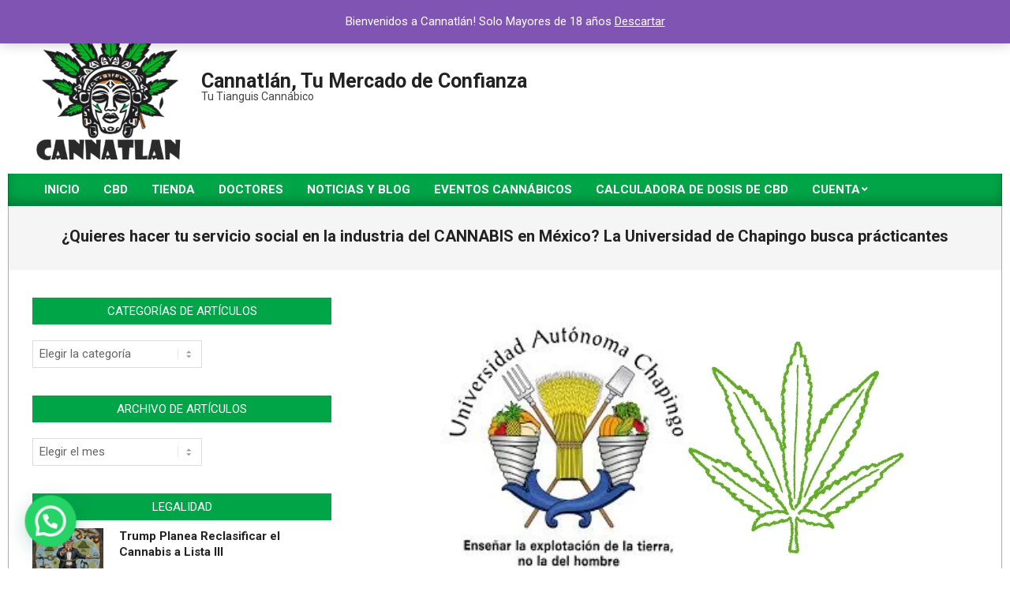

--- FILE ---
content_type: text/html; charset=UTF-8
request_url: https://www.cannatlan.com/blog/2022/03/21/quieres-hacer-tu-servicio-social-en-la-industria-del-cannabis-en-mexico/
body_size: 35702
content:
<!DOCTYPE html>
<html lang="es">

<head>
<meta charset="UTF-8" />
<meta name='robots' content='index, follow, max-image-preview:large, max-snippet:-1, max-video-preview:-1' />
<meta name="viewport" content="width=device-width, initial-scale=1" />
<meta name="generator" content="Magazine News Byte 2.9.25" />

	<!-- This site is optimized with the Yoast SEO plugin v22.4 - https://yoast.com/wordpress/plugins/seo/ -->
	<title>¿Quieres hacer tu servicio social en la industria del CANNABIS en México? La Universidad de Chapingo busca prácticantes</title>
	<meta name="description" content="Eres estudiante de ingeneria agronoma y te interesa el mercado del cannabis, esta convocatoria de practicas profesionales te podría interesar." />
	<link rel="canonical" href="https://www.cannatlan.com/blog/2022/03/21/quieres-hacer-tu-servicio-social-en-la-industria-del-cannabis-en-mexico/" />
	<meta property="og:locale" content="es_ES" />
	<meta property="og:type" content="article" />
	<meta property="og:title" content="¿Quieres hacer tu servicio social en la industria del CANNABIS en México? La Universidad de Chapingo busca prácticantes" />
	<meta property="og:description" content="Eres estudiante de ingeneria agronoma y te interesa el mercado del cannabis, esta convocatoria de practicas profesionales te podría interesar." />
	<meta property="og:url" content="https://www.cannatlan.com/blog/2022/03/21/quieres-hacer-tu-servicio-social-en-la-industria-del-cannabis-en-mexico/" />
	<meta property="og:site_name" content="Cannatlán" />
	<meta property="article:publisher" content="https://www.facebook.com/cannatlan" />
	<meta property="article:published_time" content="2022-03-21T17:07:28+00:00" />
	<meta property="article:modified_time" content="2022-03-21T17:10:12+00:00" />
	<meta property="og:image" content="https://www.cannatlan.com/wp-content/uploads/2022/03/600px-x-600px-productos-25.png" />
	<meta property="og:image:width" content="600" />
	<meta property="og:image:height" content="600" />
	<meta property="og:image:type" content="image/png" />
	<meta name="author" content="El Velador de Cannatlan" />
	<meta name="twitter:card" content="summary_large_image" />
	<meta name="twitter:label1" content="Escrito por" />
	<meta name="twitter:data1" content="El Velador de Cannatlan" />
	<meta name="twitter:label2" content="Tiempo de lectura" />
	<meta name="twitter:data2" content="1 minuto" />
	<script type="application/ld+json" class="yoast-schema-graph">{"@context":"https://schema.org","@graph":[{"@type":"Article","@id":"https://www.cannatlan.com/blog/2022/03/21/quieres-hacer-tu-servicio-social-en-la-industria-del-cannabis-en-mexico/#article","isPartOf":{"@id":"https://www.cannatlan.com/blog/2022/03/21/quieres-hacer-tu-servicio-social-en-la-industria-del-cannabis-en-mexico/"},"author":{"name":"El Velador de Cannatlan","@id":"https://www.cannatlan.com/#/schema/person/96fdc09b962881dd6853e3167e1f8490"},"headline":"¿Quieres hacer tu servicio social en la industria del CANNABIS en México? La Universidad de Chapingo busca prácticantes","datePublished":"2022-03-21T17:07:28+00:00","dateModified":"2022-03-21T17:10:12+00:00","mainEntityOfPage":{"@id":"https://www.cannatlan.com/blog/2022/03/21/quieres-hacer-tu-servicio-social-en-la-industria-del-cannabis-en-mexico/"},"wordCount":196,"commentCount":0,"publisher":{"@id":"https://www.cannatlan.com/#organization"},"image":{"@id":"https://www.cannatlan.com/blog/2022/03/21/quieres-hacer-tu-servicio-social-en-la-industria-del-cannabis-en-mexico/#primaryimage"},"thumbnailUrl":"https://www.cannatlan.com/wp-content/uploads/2022/03/600px-x-600px-productos-25.png","articleSection":["Cañamo","Cultivo","Noticias México"],"inLanguage":"es","potentialAction":[{"@type":"CommentAction","name":"Comment","target":["https://www.cannatlan.com/blog/2022/03/21/quieres-hacer-tu-servicio-social-en-la-industria-del-cannabis-en-mexico/#respond"]}]},{"@type":"WebPage","@id":"https://www.cannatlan.com/blog/2022/03/21/quieres-hacer-tu-servicio-social-en-la-industria-del-cannabis-en-mexico/","url":"https://www.cannatlan.com/blog/2022/03/21/quieres-hacer-tu-servicio-social-en-la-industria-del-cannabis-en-mexico/","name":"¿Quieres hacer tu servicio social en la industria del CANNABIS en México? La Universidad de Chapingo busca prácticantes","isPartOf":{"@id":"https://www.cannatlan.com/#website"},"primaryImageOfPage":{"@id":"https://www.cannatlan.com/blog/2022/03/21/quieres-hacer-tu-servicio-social-en-la-industria-del-cannabis-en-mexico/#primaryimage"},"image":{"@id":"https://www.cannatlan.com/blog/2022/03/21/quieres-hacer-tu-servicio-social-en-la-industria-del-cannabis-en-mexico/#primaryimage"},"thumbnailUrl":"https://www.cannatlan.com/wp-content/uploads/2022/03/600px-x-600px-productos-25.png","datePublished":"2022-03-21T17:07:28+00:00","dateModified":"2022-03-21T17:10:12+00:00","description":"Eres estudiante de ingeneria agronoma y te interesa el mercado del cannabis, esta convocatoria de practicas profesionales te podría interesar.","breadcrumb":{"@id":"https://www.cannatlan.com/blog/2022/03/21/quieres-hacer-tu-servicio-social-en-la-industria-del-cannabis-en-mexico/#breadcrumb"},"inLanguage":"es","potentialAction":[{"@type":"ReadAction","target":["https://www.cannatlan.com/blog/2022/03/21/quieres-hacer-tu-servicio-social-en-la-industria-del-cannabis-en-mexico/"]}]},{"@type":"ImageObject","inLanguage":"es","@id":"https://www.cannatlan.com/blog/2022/03/21/quieres-hacer-tu-servicio-social-en-la-industria-del-cannabis-en-mexico/#primaryimage","url":"https://www.cannatlan.com/wp-content/uploads/2022/03/600px-x-600px-productos-25.png","contentUrl":"https://www.cannatlan.com/wp-content/uploads/2022/03/600px-x-600px-productos-25.png","width":600,"height":600,"caption":"Universidad de Chapingo practicas profesionales de cultivo de cannabis en México cannatlan"},{"@type":"BreadcrumbList","@id":"https://www.cannatlan.com/blog/2022/03/21/quieres-hacer-tu-servicio-social-en-la-industria-del-cannabis-en-mexico/#breadcrumb","itemListElement":[{"@type":"ListItem","position":1,"name":"Portada","item":"https://www.cannatlan.com/"},{"@type":"ListItem","position":2,"name":"¿Quieres hacer tu servicio social en la industria del CANNABIS en México? La Universidad de Chapingo busca prácticantes"}]},{"@type":"WebSite","@id":"https://www.cannatlan.com/#website","url":"https://www.cannatlan.com/","name":"Cannatlán","description":"Tu Tianguis Cannábico","publisher":{"@id":"https://www.cannatlan.com/#organization"},"potentialAction":[{"@type":"SearchAction","target":{"@type":"EntryPoint","urlTemplate":"https://www.cannatlan.com/?s={search_term_string}"},"query-input":"required name=search_term_string"}],"inLanguage":"es"},{"@type":"Organization","@id":"https://www.cannatlan.com/#organization","name":"Cannatlan","url":"https://www.cannatlan.com/","logo":{"@type":"ImageObject","inLanguage":"es","@id":"https://www.cannatlan.com/#/schema/logo/image/","url":"https://www.cannatlan.com/wp-content/uploads/2022/08/600px-x-600px-productos-1.jpg","contentUrl":"https://www.cannatlan.com/wp-content/uploads/2022/08/600px-x-600px-productos-1.jpg","width":600,"height":600,"caption":"Cannatlan"},"image":{"@id":"https://www.cannatlan.com/#/schema/logo/image/"},"sameAs":["https://www.facebook.com/cannatlan","https://www.instagram.com/cannatlan/"]},{"@type":"Person","@id":"https://www.cannatlan.com/#/schema/person/96fdc09b962881dd6853e3167e1f8490","name":"El Velador de Cannatlan","image":{"@type":"ImageObject","inLanguage":"es","@id":"https://www.cannatlan.com/#/schema/person/image/","url":"https://secure.gravatar.com/avatar/ac810557afa24eb42c17bb215f172704?s=96&d=mm&r=g","contentUrl":"https://secure.gravatar.com/avatar/ac810557afa24eb42c17bb215f172704?s=96&d=mm&r=g","caption":"El Velador de Cannatlan"},"sameAs":["http://www.libertadcannabica.org"]}]}</script>
	<!-- / Yoast SEO plugin. -->


<link rel='dns-prefetch' href='//fonts.googleapis.com' />
<link rel="alternate" type="application/rss+xml" title="Cannatlán &raquo; Feed" href="https://www.cannatlan.com/feed/" />
<link rel="alternate" type="application/rss+xml" title="Cannatlán &raquo; Feed de los comentarios" href="https://www.cannatlan.com/comments/feed/" />
<link rel="alternate" type="application/rss+xml" title="Cannatlán &raquo; Comentario ¿Quieres hacer tu servicio social en la industria del CANNABIS en México? La Universidad de Chapingo busca prácticantes del feed" href="https://www.cannatlan.com/blog/2022/03/21/quieres-hacer-tu-servicio-social-en-la-industria-del-cannabis-en-mexico/feed/" />
<link rel="pingback" href="https://www.cannatlan.com/xmlrpc.php" />
<link rel="preload" href="https://www.cannatlan.com/wp-content/themes/magazine-news-byte/library/fonticons/webfonts/fa-solid-900.woff2" as="font" crossorigin="anonymous">
<link rel="preload" href="https://www.cannatlan.com/wp-content/themes/magazine-news-byte/library/fonticons/webfonts/fa-regular-400.woff2" as="font" crossorigin="anonymous">
<link rel="preload" href="https://www.cannatlan.com/wp-content/themes/magazine-news-byte/library/fonticons/webfonts/fa-brands-400.woff2" as="font" crossorigin="anonymous">
<script>
window._wpemojiSettings = {"baseUrl":"https:\/\/s.w.org\/images\/core\/emoji\/14.0.0\/72x72\/","ext":".png","svgUrl":"https:\/\/s.w.org\/images\/core\/emoji\/14.0.0\/svg\/","svgExt":".svg","source":{"concatemoji":"https:\/\/www.cannatlan.com\/wp-includes\/js\/wp-emoji-release.min.js?ver=6.3.7"}};
/*! This file is auto-generated */
!function(i,n){var o,s,e;function c(e){try{var t={supportTests:e,timestamp:(new Date).valueOf()};sessionStorage.setItem(o,JSON.stringify(t))}catch(e){}}function p(e,t,n){e.clearRect(0,0,e.canvas.width,e.canvas.height),e.fillText(t,0,0);var t=new Uint32Array(e.getImageData(0,0,e.canvas.width,e.canvas.height).data),r=(e.clearRect(0,0,e.canvas.width,e.canvas.height),e.fillText(n,0,0),new Uint32Array(e.getImageData(0,0,e.canvas.width,e.canvas.height).data));return t.every(function(e,t){return e===r[t]})}function u(e,t,n){switch(t){case"flag":return n(e,"\ud83c\udff3\ufe0f\u200d\u26a7\ufe0f","\ud83c\udff3\ufe0f\u200b\u26a7\ufe0f")?!1:!n(e,"\ud83c\uddfa\ud83c\uddf3","\ud83c\uddfa\u200b\ud83c\uddf3")&&!n(e,"\ud83c\udff4\udb40\udc67\udb40\udc62\udb40\udc65\udb40\udc6e\udb40\udc67\udb40\udc7f","\ud83c\udff4\u200b\udb40\udc67\u200b\udb40\udc62\u200b\udb40\udc65\u200b\udb40\udc6e\u200b\udb40\udc67\u200b\udb40\udc7f");case"emoji":return!n(e,"\ud83e\udef1\ud83c\udffb\u200d\ud83e\udef2\ud83c\udfff","\ud83e\udef1\ud83c\udffb\u200b\ud83e\udef2\ud83c\udfff")}return!1}function f(e,t,n){var r="undefined"!=typeof WorkerGlobalScope&&self instanceof WorkerGlobalScope?new OffscreenCanvas(300,150):i.createElement("canvas"),a=r.getContext("2d",{willReadFrequently:!0}),o=(a.textBaseline="top",a.font="600 32px Arial",{});return e.forEach(function(e){o[e]=t(a,e,n)}),o}function t(e){var t=i.createElement("script");t.src=e,t.defer=!0,i.head.appendChild(t)}"undefined"!=typeof Promise&&(o="wpEmojiSettingsSupports",s=["flag","emoji"],n.supports={everything:!0,everythingExceptFlag:!0},e=new Promise(function(e){i.addEventListener("DOMContentLoaded",e,{once:!0})}),new Promise(function(t){var n=function(){try{var e=JSON.parse(sessionStorage.getItem(o));if("object"==typeof e&&"number"==typeof e.timestamp&&(new Date).valueOf()<e.timestamp+604800&&"object"==typeof e.supportTests)return e.supportTests}catch(e){}return null}();if(!n){if("undefined"!=typeof Worker&&"undefined"!=typeof OffscreenCanvas&&"undefined"!=typeof URL&&URL.createObjectURL&&"undefined"!=typeof Blob)try{var e="postMessage("+f.toString()+"("+[JSON.stringify(s),u.toString(),p.toString()].join(",")+"));",r=new Blob([e],{type:"text/javascript"}),a=new Worker(URL.createObjectURL(r),{name:"wpTestEmojiSupports"});return void(a.onmessage=function(e){c(n=e.data),a.terminate(),t(n)})}catch(e){}c(n=f(s,u,p))}t(n)}).then(function(e){for(var t in e)n.supports[t]=e[t],n.supports.everything=n.supports.everything&&n.supports[t],"flag"!==t&&(n.supports.everythingExceptFlag=n.supports.everythingExceptFlag&&n.supports[t]);n.supports.everythingExceptFlag=n.supports.everythingExceptFlag&&!n.supports.flag,n.DOMReady=!1,n.readyCallback=function(){n.DOMReady=!0}}).then(function(){return e}).then(function(){var e;n.supports.everything||(n.readyCallback(),(e=n.source||{}).concatemoji?t(e.concatemoji):e.wpemoji&&e.twemoji&&(t(e.twemoji),t(e.wpemoji)))}))}((window,document),window._wpemojiSettings);
</script>
<style>
img.wp-smiley,
img.emoji {
	display: inline !important;
	border: none !important;
	box-shadow: none !important;
	height: 1em !important;
	width: 1em !important;
	margin: 0 0.07em !important;
	vertical-align: -0.1em !important;
	background: none !important;
	padding: 0 !important;
}
</style>
	
<link rel='stylesheet' id='wp-block-library-css' href='https://www.cannatlan.com/wp-includes/css/dist/block-library/style.min.css?ver=6.3.7' media='all' />
<style id='wp-block-library-theme-inline-css'>
.wp-block-audio figcaption{color:#555;font-size:13px;text-align:center}.is-dark-theme .wp-block-audio figcaption{color:hsla(0,0%,100%,.65)}.wp-block-audio{margin:0 0 1em}.wp-block-code{border:1px solid #ccc;border-radius:4px;font-family:Menlo,Consolas,monaco,monospace;padding:.8em 1em}.wp-block-embed figcaption{color:#555;font-size:13px;text-align:center}.is-dark-theme .wp-block-embed figcaption{color:hsla(0,0%,100%,.65)}.wp-block-embed{margin:0 0 1em}.blocks-gallery-caption{color:#555;font-size:13px;text-align:center}.is-dark-theme .blocks-gallery-caption{color:hsla(0,0%,100%,.65)}.wp-block-image figcaption{color:#555;font-size:13px;text-align:center}.is-dark-theme .wp-block-image figcaption{color:hsla(0,0%,100%,.65)}.wp-block-image{margin:0 0 1em}.wp-block-pullquote{border-bottom:4px solid;border-top:4px solid;color:currentColor;margin-bottom:1.75em}.wp-block-pullquote cite,.wp-block-pullquote footer,.wp-block-pullquote__citation{color:currentColor;font-size:.8125em;font-style:normal;text-transform:uppercase}.wp-block-quote{border-left:.25em solid;margin:0 0 1.75em;padding-left:1em}.wp-block-quote cite,.wp-block-quote footer{color:currentColor;font-size:.8125em;font-style:normal;position:relative}.wp-block-quote.has-text-align-right{border-left:none;border-right:.25em solid;padding-left:0;padding-right:1em}.wp-block-quote.has-text-align-center{border:none;padding-left:0}.wp-block-quote.is-large,.wp-block-quote.is-style-large,.wp-block-quote.is-style-plain{border:none}.wp-block-search .wp-block-search__label{font-weight:700}.wp-block-search__button{border:1px solid #ccc;padding:.375em .625em}:where(.wp-block-group.has-background){padding:1.25em 2.375em}.wp-block-separator.has-css-opacity{opacity:.4}.wp-block-separator{border:none;border-bottom:2px solid;margin-left:auto;margin-right:auto}.wp-block-separator.has-alpha-channel-opacity{opacity:1}.wp-block-separator:not(.is-style-wide):not(.is-style-dots){width:100px}.wp-block-separator.has-background:not(.is-style-dots){border-bottom:none;height:1px}.wp-block-separator.has-background:not(.is-style-wide):not(.is-style-dots){height:2px}.wp-block-table{margin:0 0 1em}.wp-block-table td,.wp-block-table th{word-break:normal}.wp-block-table figcaption{color:#555;font-size:13px;text-align:center}.is-dark-theme .wp-block-table figcaption{color:hsla(0,0%,100%,.65)}.wp-block-video figcaption{color:#555;font-size:13px;text-align:center}.is-dark-theme .wp-block-video figcaption{color:hsla(0,0%,100%,.65)}.wp-block-video{margin:0 0 1em}.wp-block-template-part.has-background{margin-bottom:0;margin-top:0;padding:1.25em 2.375em}
</style>
<style id='joinchat-button-style-inline-css'>
.wp-block-joinchat-button{border:none!important;text-align:center}.wp-block-joinchat-button figure{display:table;margin:0 auto;padding:0}.wp-block-joinchat-button figcaption{font:normal normal 400 .6em/2em var(--wp--preset--font-family--system-font,sans-serif);margin:0;padding:0}.wp-block-joinchat-button .joinchat-button__qr{background-color:#fff;border:6px solid #25d366;border-radius:30px;box-sizing:content-box;display:block;height:200px;margin:auto;overflow:hidden;padding:10px;width:200px}.wp-block-joinchat-button .joinchat-button__qr canvas,.wp-block-joinchat-button .joinchat-button__qr img{display:block;margin:auto}.wp-block-joinchat-button .joinchat-button__link{align-items:center;background-color:#25d366;border:6px solid #25d366;border-radius:30px;display:inline-flex;flex-flow:row nowrap;justify-content:center;line-height:1.25em;margin:0 auto;text-decoration:none}.wp-block-joinchat-button .joinchat-button__link:before{background:transparent var(--joinchat-ico) no-repeat center;background-size:100%;content:"";display:block;height:1.5em;margin:-.75em .75em -.75em 0;width:1.5em}.wp-block-joinchat-button figure+.joinchat-button__link{margin-top:10px}@media (orientation:landscape)and (min-height:481px),(orientation:portrait)and (min-width:481px){.wp-block-joinchat-button.joinchat-button--qr-only figure+.joinchat-button__link{display:none}}@media (max-width:480px),(orientation:landscape)and (max-height:480px){.wp-block-joinchat-button figure{display:none}}

</style>
<style id='classic-theme-styles-inline-css'>
/*! This file is auto-generated */
.wp-block-button__link{color:#fff;background-color:#32373c;border-radius:9999px;box-shadow:none;text-decoration:none;padding:calc(.667em + 2px) calc(1.333em + 2px);font-size:1.125em}.wp-block-file__button{background:#32373c;color:#fff;text-decoration:none}
</style>
<style id='global-styles-inline-css'>
body{--wp--preset--color--black: #000000;--wp--preset--color--cyan-bluish-gray: #abb8c3;--wp--preset--color--white: #ffffff;--wp--preset--color--pale-pink: #f78da7;--wp--preset--color--vivid-red: #cf2e2e;--wp--preset--color--luminous-vivid-orange: #ff6900;--wp--preset--color--luminous-vivid-amber: #fcb900;--wp--preset--color--light-green-cyan: #7bdcb5;--wp--preset--color--vivid-green-cyan: #00d084;--wp--preset--color--pale-cyan-blue: #8ed1fc;--wp--preset--color--vivid-cyan-blue: #0693e3;--wp--preset--color--vivid-purple: #9b51e0;--wp--preset--color--accent: #00a547;--wp--preset--color--accent-font: #ffffff;--wp--preset--gradient--vivid-cyan-blue-to-vivid-purple: linear-gradient(135deg,rgba(6,147,227,1) 0%,rgb(155,81,224) 100%);--wp--preset--gradient--light-green-cyan-to-vivid-green-cyan: linear-gradient(135deg,rgb(122,220,180) 0%,rgb(0,208,130) 100%);--wp--preset--gradient--luminous-vivid-amber-to-luminous-vivid-orange: linear-gradient(135deg,rgba(252,185,0,1) 0%,rgba(255,105,0,1) 100%);--wp--preset--gradient--luminous-vivid-orange-to-vivid-red: linear-gradient(135deg,rgba(255,105,0,1) 0%,rgb(207,46,46) 100%);--wp--preset--gradient--very-light-gray-to-cyan-bluish-gray: linear-gradient(135deg,rgb(238,238,238) 0%,rgb(169,184,195) 100%);--wp--preset--gradient--cool-to-warm-spectrum: linear-gradient(135deg,rgb(74,234,220) 0%,rgb(151,120,209) 20%,rgb(207,42,186) 40%,rgb(238,44,130) 60%,rgb(251,105,98) 80%,rgb(254,248,76) 100%);--wp--preset--gradient--blush-light-purple: linear-gradient(135deg,rgb(255,206,236) 0%,rgb(152,150,240) 100%);--wp--preset--gradient--blush-bordeaux: linear-gradient(135deg,rgb(254,205,165) 0%,rgb(254,45,45) 50%,rgb(107,0,62) 100%);--wp--preset--gradient--luminous-dusk: linear-gradient(135deg,rgb(255,203,112) 0%,rgb(199,81,192) 50%,rgb(65,88,208) 100%);--wp--preset--gradient--pale-ocean: linear-gradient(135deg,rgb(255,245,203) 0%,rgb(182,227,212) 50%,rgb(51,167,181) 100%);--wp--preset--gradient--electric-grass: linear-gradient(135deg,rgb(202,248,128) 0%,rgb(113,206,126) 100%);--wp--preset--gradient--midnight: linear-gradient(135deg,rgb(2,3,129) 0%,rgb(40,116,252) 100%);--wp--preset--font-size--small: 13px;--wp--preset--font-size--medium: 20px;--wp--preset--font-size--large: 36px;--wp--preset--font-size--x-large: 42px;--wp--preset--spacing--20: 0.44rem;--wp--preset--spacing--30: 0.67rem;--wp--preset--spacing--40: 1rem;--wp--preset--spacing--50: 1.5rem;--wp--preset--spacing--60: 2.25rem;--wp--preset--spacing--70: 3.38rem;--wp--preset--spacing--80: 5.06rem;--wp--preset--shadow--natural: 6px 6px 9px rgba(0, 0, 0, 0.2);--wp--preset--shadow--deep: 12px 12px 50px rgba(0, 0, 0, 0.4);--wp--preset--shadow--sharp: 6px 6px 0px rgba(0, 0, 0, 0.2);--wp--preset--shadow--outlined: 6px 6px 0px -3px rgba(255, 255, 255, 1), 6px 6px rgba(0, 0, 0, 1);--wp--preset--shadow--crisp: 6px 6px 0px rgba(0, 0, 0, 1);}:where(.is-layout-flex){gap: 0.5em;}:where(.is-layout-grid){gap: 0.5em;}body .is-layout-flow > .alignleft{float: left;margin-inline-start: 0;margin-inline-end: 2em;}body .is-layout-flow > .alignright{float: right;margin-inline-start: 2em;margin-inline-end: 0;}body .is-layout-flow > .aligncenter{margin-left: auto !important;margin-right: auto !important;}body .is-layout-constrained > .alignleft{float: left;margin-inline-start: 0;margin-inline-end: 2em;}body .is-layout-constrained > .alignright{float: right;margin-inline-start: 2em;margin-inline-end: 0;}body .is-layout-constrained > .aligncenter{margin-left: auto !important;margin-right: auto !important;}body .is-layout-constrained > :where(:not(.alignleft):not(.alignright):not(.alignfull)){max-width: var(--wp--style--global--content-size);margin-left: auto !important;margin-right: auto !important;}body .is-layout-constrained > .alignwide{max-width: var(--wp--style--global--wide-size);}body .is-layout-flex{display: flex;}body .is-layout-flex{flex-wrap: wrap;align-items: center;}body .is-layout-flex > *{margin: 0;}body .is-layout-grid{display: grid;}body .is-layout-grid > *{margin: 0;}:where(.wp-block-columns.is-layout-flex){gap: 2em;}:where(.wp-block-columns.is-layout-grid){gap: 2em;}:where(.wp-block-post-template.is-layout-flex){gap: 1.25em;}:where(.wp-block-post-template.is-layout-grid){gap: 1.25em;}.has-black-color{color: var(--wp--preset--color--black) !important;}.has-cyan-bluish-gray-color{color: var(--wp--preset--color--cyan-bluish-gray) !important;}.has-white-color{color: var(--wp--preset--color--white) !important;}.has-pale-pink-color{color: var(--wp--preset--color--pale-pink) !important;}.has-vivid-red-color{color: var(--wp--preset--color--vivid-red) !important;}.has-luminous-vivid-orange-color{color: var(--wp--preset--color--luminous-vivid-orange) !important;}.has-luminous-vivid-amber-color{color: var(--wp--preset--color--luminous-vivid-amber) !important;}.has-light-green-cyan-color{color: var(--wp--preset--color--light-green-cyan) !important;}.has-vivid-green-cyan-color{color: var(--wp--preset--color--vivid-green-cyan) !important;}.has-pale-cyan-blue-color{color: var(--wp--preset--color--pale-cyan-blue) !important;}.has-vivid-cyan-blue-color{color: var(--wp--preset--color--vivid-cyan-blue) !important;}.has-vivid-purple-color{color: var(--wp--preset--color--vivid-purple) !important;}.has-black-background-color{background-color: var(--wp--preset--color--black) !important;}.has-cyan-bluish-gray-background-color{background-color: var(--wp--preset--color--cyan-bluish-gray) !important;}.has-white-background-color{background-color: var(--wp--preset--color--white) !important;}.has-pale-pink-background-color{background-color: var(--wp--preset--color--pale-pink) !important;}.has-vivid-red-background-color{background-color: var(--wp--preset--color--vivid-red) !important;}.has-luminous-vivid-orange-background-color{background-color: var(--wp--preset--color--luminous-vivid-orange) !important;}.has-luminous-vivid-amber-background-color{background-color: var(--wp--preset--color--luminous-vivid-amber) !important;}.has-light-green-cyan-background-color{background-color: var(--wp--preset--color--light-green-cyan) !important;}.has-vivid-green-cyan-background-color{background-color: var(--wp--preset--color--vivid-green-cyan) !important;}.has-pale-cyan-blue-background-color{background-color: var(--wp--preset--color--pale-cyan-blue) !important;}.has-vivid-cyan-blue-background-color{background-color: var(--wp--preset--color--vivid-cyan-blue) !important;}.has-vivid-purple-background-color{background-color: var(--wp--preset--color--vivid-purple) !important;}.has-black-border-color{border-color: var(--wp--preset--color--black) !important;}.has-cyan-bluish-gray-border-color{border-color: var(--wp--preset--color--cyan-bluish-gray) !important;}.has-white-border-color{border-color: var(--wp--preset--color--white) !important;}.has-pale-pink-border-color{border-color: var(--wp--preset--color--pale-pink) !important;}.has-vivid-red-border-color{border-color: var(--wp--preset--color--vivid-red) !important;}.has-luminous-vivid-orange-border-color{border-color: var(--wp--preset--color--luminous-vivid-orange) !important;}.has-luminous-vivid-amber-border-color{border-color: var(--wp--preset--color--luminous-vivid-amber) !important;}.has-light-green-cyan-border-color{border-color: var(--wp--preset--color--light-green-cyan) !important;}.has-vivid-green-cyan-border-color{border-color: var(--wp--preset--color--vivid-green-cyan) !important;}.has-pale-cyan-blue-border-color{border-color: var(--wp--preset--color--pale-cyan-blue) !important;}.has-vivid-cyan-blue-border-color{border-color: var(--wp--preset--color--vivid-cyan-blue) !important;}.has-vivid-purple-border-color{border-color: var(--wp--preset--color--vivid-purple) !important;}.has-vivid-cyan-blue-to-vivid-purple-gradient-background{background: var(--wp--preset--gradient--vivid-cyan-blue-to-vivid-purple) !important;}.has-light-green-cyan-to-vivid-green-cyan-gradient-background{background: var(--wp--preset--gradient--light-green-cyan-to-vivid-green-cyan) !important;}.has-luminous-vivid-amber-to-luminous-vivid-orange-gradient-background{background: var(--wp--preset--gradient--luminous-vivid-amber-to-luminous-vivid-orange) !important;}.has-luminous-vivid-orange-to-vivid-red-gradient-background{background: var(--wp--preset--gradient--luminous-vivid-orange-to-vivid-red) !important;}.has-very-light-gray-to-cyan-bluish-gray-gradient-background{background: var(--wp--preset--gradient--very-light-gray-to-cyan-bluish-gray) !important;}.has-cool-to-warm-spectrum-gradient-background{background: var(--wp--preset--gradient--cool-to-warm-spectrum) !important;}.has-blush-light-purple-gradient-background{background: var(--wp--preset--gradient--blush-light-purple) !important;}.has-blush-bordeaux-gradient-background{background: var(--wp--preset--gradient--blush-bordeaux) !important;}.has-luminous-dusk-gradient-background{background: var(--wp--preset--gradient--luminous-dusk) !important;}.has-pale-ocean-gradient-background{background: var(--wp--preset--gradient--pale-ocean) !important;}.has-electric-grass-gradient-background{background: var(--wp--preset--gradient--electric-grass) !important;}.has-midnight-gradient-background{background: var(--wp--preset--gradient--midnight) !important;}.has-small-font-size{font-size: var(--wp--preset--font-size--small) !important;}.has-medium-font-size{font-size: var(--wp--preset--font-size--medium) !important;}.has-large-font-size{font-size: var(--wp--preset--font-size--large) !important;}.has-x-large-font-size{font-size: var(--wp--preset--font-size--x-large) !important;}
.wp-block-navigation a:where(:not(.wp-element-button)){color: inherit;}
:where(.wp-block-post-template.is-layout-flex){gap: 1.25em;}:where(.wp-block-post-template.is-layout-grid){gap: 1.25em;}
:where(.wp-block-columns.is-layout-flex){gap: 2em;}:where(.wp-block-columns.is-layout-grid){gap: 2em;}
.wp-block-pullquote{font-size: 1.5em;line-height: 1.6;}
</style>
<link rel='stylesheet' id='contact-form-7-css' href='https://www.cannatlan.com/wp-content/plugins/contact-form-7/includes/css/styles.css?ver=5.9.6' media='all' />
<link rel='stylesheet' id='lightSlider-css' href='https://www.cannatlan.com/wp-content/plugins/hootkit/assets/lightSlider.min.css?ver=1.1.2' media='' />
<link rel='stylesheet' id='font-awesome-css' href='https://www.cannatlan.com/wp-content/themes/magazine-news-byte/library/fonticons/font-awesome.css?ver=5.15.4' media='all' />
<link rel='stylesheet' id='woocommerce-layout-css' href='https://www.cannatlan.com/wp-content/plugins/woocommerce/assets/css/woocommerce-layout.css?ver=8.7.2' media='all' />
<link rel='stylesheet' id='woocommerce-smallscreen-css' href='https://www.cannatlan.com/wp-content/plugins/woocommerce/assets/css/woocommerce-smallscreen.css?ver=8.7.2' media='only screen and (max-width: 768px)' />
<link rel='stylesheet' id='woocommerce-general-css' href='https://www.cannatlan.com/wp-content/plugins/woocommerce/assets/css/woocommerce.css?ver=8.7.2' media='all' />
<style id='woocommerce-inline-inline-css'>
.woocommerce form .form-row .required { visibility: visible; }
</style>
<link rel='stylesheet' id='magnb-googlefont-css' href='//fonts.googleapis.com/css2?family=Roboto:ital,wght@0,300;0,400;0,500;0,600;0,700;0,800;1,400;1,700&#038;family=Lora:ital,wght@0,400;0,700;1,400;1,700' media='all' />
<link rel='stylesheet' id='wcfm_login_css-css' href='https://www.cannatlan.com/wp-content/plugins/wc-frontend-manager/includes/libs/login-popup/wcfm-login.css?ver=6.7.21' media='all' />
<link rel='stylesheet' id='wcfm_core_css-css' href='https://www.cannatlan.com/wp-content/plugins/wc-frontend-manager/assets/css/min/wcfm-style-core.css?ver=6.7.21' media='all' />
<link rel='stylesheet' id='wcfmvm_custom_subscribe_button_css-css' href='https://www.cannatlan.com/wp-content/uploads/wcfm/wcfmvm-style-custom-subscribe-button-1643213455.css?ver=2.11.7' media='all' />
<link rel='stylesheet' id='hoot-style-css' href='https://www.cannatlan.com/wp-content/themes/magazine-news-byte/style.css?ver=2.9.25' media='all' />
<link rel='stylesheet' id='magnb-hootkit-css' href='https://www.cannatlan.com/wp-content/themes/magazine-news-byte/hootkit/hootkit.css?ver=2.9.25' media='all' />
<link rel='stylesheet' id='jquery-ui-style-css' href='https://www.cannatlan.com/wp-content/plugins/woocommerce/assets/css/jquery-ui/jquery-ui.min.css?ver=8.7.2' media='all' />
<link rel='stylesheet' id='wcfm_fa_icon_css-css' href='https://www.cannatlan.com/wp-content/plugins/wc-frontend-manager/assets/fonts/font-awesome/css/wcfmicon.min.css?ver=6.7.21' media='all' />
<link rel='stylesheet' id='hoot-wpblocks-css' href='https://www.cannatlan.com/wp-content/themes/magazine-news-byte/include/blocks/wpblocks.css?ver=2.9.25' media='all' />
<style id='hoot-wpblocks-inline-css'>
.hgrid {  max-width: 1260px; }  a {  color: #00a547; }  a:hover {  color: #007c35; }  .accent-typo {  background: #00a547;  color: #ffffff; }  .invert-typo {  color: #ffffff; }  .enforce-typo {  background: #ffffff; }  body.wordpress input[type="submit"], body.wordpress #submit, body.wordpress .button {  border-color: #00a547;  background: #00a547;  color: #ffffff; }  body.wordpress input[type="submit"]:hover, body.wordpress #submit:hover, body.wordpress .button:hover, body.wordpress input[type="submit"]:focus, body.wordpress #submit:focus, body.wordpress .button:focus {  color: #00a547;  background: #ffffff; }  h1, h2, h3, h4, h5, h6, .title, .titlefont {  font-family: "Roboto", sans-serif;  text-transform: none; }  #main.main,#header-supplementary {  background: #ffffff; }  #header-supplementary {  background: #00a547;  color: #ffffff; }  #header-supplementary h1, #header-supplementary h2, #header-supplementary h3, #header-supplementary h4, #header-supplementary h5, #header-supplementary h6, #header-supplementary .title {  color: inherit;  margin: 0px; }  #header-supplementary .js-search .searchform.expand .searchtext {  background: #00a547; }  #header-supplementary .js-search .searchform.expand .searchtext, #header-supplementary .js-search .searchform.expand .js-search-placeholder, .header-supplementary a, .header-supplementary a:hover {  color: inherit; }  #header-supplementary .menu-items > li > a {  color: #ffffff; }  #header-supplementary .menu-items li.current-menu-item:not(.nohighlight), #header-supplementary .menu-items li.current-menu-ancestor, #header-supplementary .menu-items li:hover {  background: #ffffff; }  #header-supplementary .menu-items li.current-menu-item:not(.nohighlight) > a, #header-supplementary .menu-items li.current-menu-ancestor > a, #header-supplementary .menu-items li:hover > a {  color: #00a547; }  #topbar {  background: #00a547;  color: #ffffff; }  #topbar.js-search .searchform.expand .searchtext {  background: #00a547; }  #topbar.js-search .searchform.expand .searchtext,#topbar .js-search-placeholder {  color: #ffffff; }  #site-logo.logo-border {  border-color: #00a547; }  .header-aside-search.js-search .searchform i.fa-search {  color: #00a547; }  #site-title {  font-family: "Lora", serif;  text-transform: none; }  .site-logo-with-icon #site-title i {  font-size: 50px; }  .site-logo-mixed-image img {  max-width: 200px; }  #site-logo-custom .site-title-line1,#site-logo-mixedcustom .site-title-line1 {  font-size: 25px;  text-transform: none; }  .site-title-line em {  color: #00a547; }  .site-title-line mark {  background: #00a547;  color: #ffffff; }  .site-title-heading-font {  font-family: "Roboto", sans-serif; }  .menu-items ul {  background: #ffffff; }  .menu-items li.current-menu-item:not(.nohighlight), .menu-items li.current-menu-ancestor, .menu-items li:hover {  background: #00a547; }  .menu-items li.current-menu-item:not(.nohighlight) > a, .menu-items li.current-menu-ancestor > a, .menu-items li:hover > a {  color: #ffffff; }  .more-link, .more-link a {  color: #00a547; }  .more-link:hover, .more-link:hover a {  color: #007c35; }  .sidebar .widget-title,.sub-footer .widget-title, .footer .widget-title {  background: #00a547;  color: #ffffff; }  .main-content-grid,.widget,.frontpage-area {  margin-top: 35px; }  .widget,.frontpage-area {  margin-bottom: 35px; }  .frontpage-area.module-bg-highlight, .frontpage-area.module-bg-color, .frontpage-area.module-bg-image {  padding: 35px 0; }  .footer .widget {  margin: 20px 0; }  .js-search .searchform.expand .searchtext {  background: #ffffff; }  #infinite-handle span,.lrm-form a.button, .lrm-form button, .lrm-form button[type=submit], .lrm-form #buddypress input[type=submit], .lrm-form input[type=submit],.widget_newsletterwidget input.tnp-submit[type=submit], .widget_newsletterwidgetminimal input.tnp-submit[type=submit],.widget_breadcrumb_navxt .breadcrumbs > .hoot-bcn-pretext {  background: #00a547;  color: #ffffff; }  .woocommerce nav.woocommerce-pagination ul li a:focus, .woocommerce nav.woocommerce-pagination ul li a:hover {  color: #007c35; }  .woocommerce div.product .woocommerce-tabs ul.tabs li:hover,.woocommerce div.product .woocommerce-tabs ul.tabs li.active {  background: #00a547; }  .woocommerce div.product .woocommerce-tabs ul.tabs li:hover a, .woocommerce div.product .woocommerce-tabs ul.tabs li:hover a:hover,.woocommerce div.product .woocommerce-tabs ul.tabs li.active a {  color: #ffffff; }  .woocommerce #respond input#submit.alt, .woocommerce a.button.alt, .woocommerce button.button.alt, .woocommerce input.button.alt {  border-color: #00a547;  background: #00a547;  color: #ffffff; }  .woocommerce #respond input#submit.alt:hover, .woocommerce a.button.alt:hover, .woocommerce button.button.alt:hover, .woocommerce input.button.alt:hover {  background: #ffffff;  color: #00a547; }  .widget_newsletterwidget input.tnp-submit[type=submit]:hover, .widget_newsletterwidgetminimal input.tnp-submit[type=submit]:hover {  background: #007c35;  color: #ffffff; }  .widget_breadcrumb_navxt .breadcrumbs > .hoot-bcn-pretext:after {  border-left-color: #00a547; }  .flycart-toggle, .flycart-panel {  background: #ffffff; }  .lSSlideOuter ul.lSPager.lSpg > li:hover a, .lSSlideOuter ul.lSPager.lSpg > li.active a {  background-color: #00a547; }  .lSSlideOuter ul.lSPager.lSpg > li a {  border-color: #00a547; }  .widget .viewall a {  background: #ffffff; }  .widget .viewall a:hover {  background: #ffffff;  color: #00a547; }  .widget .view-all a:hover {  color: #00a547; }  .sidebar .view-all-top.view-all-withtitle a, .sub-footer .view-all-top.view-all-withtitle a, .footer .view-all-top.view-all-withtitle a, .sidebar .view-all-top.view-all-withtitle a:hover, .sub-footer .view-all-top.view-all-withtitle a:hover, .footer .view-all-top.view-all-withtitle a:hover {  color: #ffffff; }  .bottomborder-line:after,.bottomborder-shadow:after {  margin-top: 35px; }  .topborder-line:before,.topborder-shadow:before {  margin-bottom: 35px; }  .cta-subtitle {  color: #00a547; }  .content-block-icon i {  color: #00a547; }  .icon-style-circle,.icon-style-square {  border-color: #00a547; }  .content-block-style3 .content-block-icon {  background: #ffffff; }  :root .has-accent-color,.is-style-outline>.wp-block-button__link:not(.has-text-color), .wp-block-button__link.is-style-outline:not(.has-text-color) {  color: #00a547; }  :root .has-accent-background-color,.wp-block-button__link,.wp-block-button__link:hover,.wp-block-search__button,.wp-block-search__button:hover, .wp-block-file__button,.wp-block-file__button:hover {  background: #00a547; }  :root .has-accent-font-color,.wp-block-button__link,.wp-block-button__link:hover,.wp-block-search__button,.wp-block-search__button:hover, .wp-block-file__button,.wp-block-file__button:hover {  color: #ffffff; }  :root .has-accent-font-background-color {  background: #ffffff; }  @media only screen and (max-width: 969px){ #header-supplementary .mobilemenu-fixed .menu-toggle, #header-supplementary .mobilemenu-fixed .menu-items {  background: #00a547; }  .mobilemenu-fixed .menu-toggle, .mobilemenu-fixed .menu-items {  background: #ffffff; }  .sidebar {  margin-top: 35px; }  .frontpage-widgetarea > div.hgrid > [class*="hgrid-span-"] {  margin-bottom: 35px; }  } @media only screen and (min-width: 970px){ .slider-style2 .lSAction > a {  border-color: #00a547;  background: #00a547;  color: #ffffff; }  .slider-style2 .lSAction > a:hover {  background: #ffffff;  color: #00a547; }  }
</style>
<script src='https://www.cannatlan.com/wp-includes/js/jquery/jquery.min.js?ver=3.7.0' id='jquery-core-js'></script>
<script src='https://www.cannatlan.com/wp-includes/js/jquery/jquery-migrate.min.js?ver=3.4.1' id='jquery-migrate-js'></script>
<script src='https://www.cannatlan.com/wp-content/plugins/woocommerce/assets/js/jquery-blockui/jquery.blockUI.min.js?ver=2.7.0-wc.8.7.2' id='jquery-blockui-js' defer data-wp-strategy='defer'></script>
<script id='wc-add-to-cart-js-extra'>
var wc_add_to_cart_params = {"ajax_url":"\/wp-admin\/admin-ajax.php","wc_ajax_url":"\/?wc-ajax=%%endpoint%%","i18n_view_cart":"Ver carrito","cart_url":"https:\/\/www.cannatlan.com\/carrito\/","is_cart":"","cart_redirect_after_add":"yes"};
</script>
<script src='https://www.cannatlan.com/wp-content/plugins/woocommerce/assets/js/frontend/add-to-cart.min.js?ver=8.7.2' id='wc-add-to-cart-js' defer data-wp-strategy='defer'></script>
<script src='https://www.cannatlan.com/wp-content/plugins/woocommerce/assets/js/js-cookie/js.cookie.min.js?ver=2.1.4-wc.8.7.2' id='js-cookie-js' defer data-wp-strategy='defer'></script>
<script id='woocommerce-js-extra'>
var woocommerce_params = {"ajax_url":"\/wp-admin\/admin-ajax.php","wc_ajax_url":"\/?wc-ajax=%%endpoint%%"};
</script>
<script src='https://www.cannatlan.com/wp-content/plugins/woocommerce/assets/js/frontend/woocommerce.min.js?ver=8.7.2' id='woocommerce-js' defer data-wp-strategy='defer'></script>
<link rel="https://api.w.org/" href="https://www.cannatlan.com/wp-json/" /><link rel="alternate" type="application/json" href="https://www.cannatlan.com/wp-json/wp/v2/posts/103009" /><link rel="EditURI" type="application/rsd+xml" title="RSD" href="https://www.cannatlan.com/xmlrpc.php?rsd" />
<meta name="generator" content="WordPress 6.3.7" />
<meta name="generator" content="WooCommerce 8.7.2" />
<link rel='shortlink' href='https://www.cannatlan.com/?p=103009' />
<link rel="alternate" type="application/json+oembed" href="https://www.cannatlan.com/wp-json/oembed/1.0/embed?url=https%3A%2F%2Fwww.cannatlan.com%2Fblog%2F2022%2F03%2F21%2Fquieres-hacer-tu-servicio-social-en-la-industria-del-cannabis-en-mexico%2F" />
<link rel="alternate" type="text/xml+oembed" href="https://www.cannatlan.com/wp-json/oembed/1.0/embed?url=https%3A%2F%2Fwww.cannatlan.com%2Fblog%2F2022%2F03%2F21%2Fquieres-hacer-tu-servicio-social-en-la-industria-del-cannabis-en-mexico%2F&#038;format=xml" />
<!-- Google tag (gtag.js) -->
<script async src="https://www.googletagmanager.com/gtag/js?id=UA-65140021-11"></script>
<script>
  window.dataLayer = window.dataLayer || [];
  function gtag(){dataLayer.push(arguments);}
  gtag('js', new Date());

  gtag('config', 'UA-65140021-11');
</script>
<!-- Google site verification - Google for WooCommerce -->
<meta name="google-site-verification" content="iIWALX9cWTagJR3qI-E8ltB5gYwtAf6ksayk7j5ocqU" />
	<noscript><style>.woocommerce-product-gallery{ opacity: 1 !important; }</style></noscript>
	<meta name="generator" content="Elementor 3.22.2; features: e_optimized_assets_loading, additional_custom_breakpoints; settings: css_print_method-external, google_font-enabled, font_display-auto">
<link rel="icon" href="https://www.cannatlan.com/wp-content/uploads/2020/03/cropped-cannatlan-aztec-32x32.jpg" sizes="32x32" />
<link rel="icon" href="https://www.cannatlan.com/wp-content/uploads/2020/03/cropped-cannatlan-aztec-192x192.jpg" sizes="192x192" />
<link rel="apple-touch-icon" href="https://www.cannatlan.com/wp-content/uploads/2020/03/cropped-cannatlan-aztec-180x180.jpg" />
<meta name="msapplication-TileImage" content="https://www.cannatlan.com/wp-content/uploads/2020/03/cropped-cannatlan-aztec-270x270.jpg" />
</head>

<body class="post-template-default single single-post postid-103009 single-format-standard wp-custom-logo newsbyte wordpress ltr es es-es parent-theme logged-out custom-background singular singular-post singular-post-103009 theme-magazine-news-byte woocommerce-demo-store woocommerce-no-js wcfm-theme-magazine-news-byte elementor-default elementor-kit-20963" dir="ltr" itemscope="itemscope" itemtype="https://schema.org/Blog">

	<!-- Google tag (gtag.js) -->
<script async src="https://www.googletagmanager.com/gtag/js?id=UA-65140021-11"></script>
<script>
  window.dataLayer = window.dataLayer || [];
  function gtag(){dataLayer.push(arguments);}
  gtag('js', new Date());

  gtag('config', 'UA-65140021-11');
</script>

	<a href="#main" class="screen-reader-text">Saltar al contenido</a>

	
	<div id="page-wrapper" class=" hgrid site-boxed page-wrapper sitewrap-wide-left sidebarsN sidebars1 hoot-cf7-style hoot-mapp-style hoot-jetpack-style hoot-sticky-sidebar">

		
		<header id="header" class="site-header header-layout-primary-widget-area header-layout-secondary-bottom tablemenu" role="banner" itemscope="itemscope" itemtype="https://schema.org/WPHeader">

			
			<div id="header-primary" class=" header-part header-primary header-primary-widget-area">
				<div class="hgrid">
					<div class="table hgrid-span-12">
							<div id="branding" class="site-branding branding table-cell-mid">
		<div id="site-logo" class="site-logo-mixedcustom">
			<div id="site-logo-mixedcustom" class="site-logo-mixedcustom site-logo-with-image"><div class="site-logo-mixed-image"><a href="https://www.cannatlan.com/" class="custom-logo-link" rel="home"><img fetchpriority="high" width="600" height="599" src="https://www.cannatlan.com/wp-content/uploads/2024/02/cropped-LOGO-Cannatlan-5-transparente.png" class="custom-logo" alt="Cannatlán" /></a></div><div class="site-logo-mixed-text"><div id="site-title" class="site-title" itemprop="headline"><a href="https://www.cannatlan.com" rel="home" itemprop="url"><span class="customblogname"><span class="site-title-line site-title-line1 site-title-heading-font">Cannatlán, Tu Mercado de Confianza</span></span></a></div><div id="site-description" class="site-description" itemprop="description">Tu Tianguis Cannábico</div></div></div>		</div>
	</div><!-- #branding -->
	<div id="header-aside" class=" header-aside table-cell-mid header-aside-widget-area "></div>					</div>
				</div>
			</div>

					<div id="header-supplementary" class=" header-part header-supplementary header-supplementary-bottom header-supplementary-left header-supplementary-mobilemenu-fixed with-menubg">
			<div class="hgrid">
				<div class="hgrid-span-12">
					<div class="menu-area-wrap">
							<div class="screen-reader-text">Menú de navegación principal</div>
	<nav id="menu-primary" class="menu nav-menu menu-primary mobilemenu-fixed mobilesubmenu-click" role="navigation" itemscope="itemscope" itemtype="https://schema.org/SiteNavigationElement">
		<a class="menu-toggle" href="#"><span class="menu-toggle-text">Menú</span><i class="fas fa-bars"></i></a>

		<ul id="menu-primary-items" class="menu-items sf-menu menu"><li id="menu-item-16073" class="menu-item menu-item-type-custom menu-item-object-custom menu-item-home menu-item-16073"><a href="https://www.cannatlan.com/"><span class="menu-title">INICIO</span></a></li>
<li id="menu-item-98982" class="menu-item menu-item-type-post_type menu-item-object-page menu-item-98982"><a href="https://www.cannatlan.com/cbd-cannabis-medicinal/"><span class="menu-title">CBD</span></a></li>
<li id="menu-item-16720" class="menu-item menu-item-type-post_type menu-item-object-page menu-item-16720"><a href="https://www.cannatlan.com/tienda/"><span class="menu-title">Tienda</span></a></li>
<li id="menu-item-16712" class="menu-item menu-item-type-post_type menu-item-object-page menu-item-16712"><a href="https://www.cannatlan.com/doctores/"><span class="menu-title">Doctores</span></a></li>
<li id="menu-item-22336" class="menu-item menu-item-type-post_type menu-item-object-page menu-item-22336"><a href="https://www.cannatlan.com/noticias-y-blog/"><span class="menu-title">Noticias y Blog</span></a></li>
<li id="menu-item-84139" class="menu-item menu-item-type-post_type menu-item-object-page menu-item-84139"><a href="https://www.cannatlan.com/eventos-cannabicos/"><span class="menu-title">Eventos Cannábicos</span></a></li>
<li id="menu-item-99259" class="menu-item menu-item-type-post_type menu-item-object-page menu-item-99259"><a href="https://www.cannatlan.com/calculadora-de-dosis-de-cbd/"><span class="menu-title">Calculadora de Dosis de CBD</span></a></li>
<li id="menu-item-16098" class="menu-item menu-item-type-custom menu-item-object-custom menu-item-has-children menu-item-16098"><a href="https://cannatlan.com/mi-cuenta"><span class="menu-title">Cuenta</span></a>
<ul class="sub-menu">
	<li id="menu-item-25963" class="menu-item menu-item-type-custom menu-item-object-custom menu-item-25963"><a href="https://www.cannatlan.com/mi-cuenta/edit-account/"><span class="menu-title">Detalles de la cuenta</span></a></li>
	<li id="menu-item-22338" class="menu-item menu-item-type-post_type menu-item-object-page menu-item-22338"><a href="https://www.cannatlan.com/vendor-register/"><span class="menu-title">Registro de vendedor</span></a></li>
	<li id="menu-item-22337" class="menu-item menu-item-type-post_type menu-item-object-page menu-item-22337"><a href="https://www.cannatlan.com/gestor-de-tienda/"><span class="menu-title">Mi Tienda</span></a></li>
</ul>
</li>
</ul>
	</nav><!-- #menu-primary -->
						</div>
				</div>
			</div>
		</div>
		
		</header><!-- #header -->

		
		<div id="main" class=" main">
			

				<div id="loop-meta" class=" loop-meta-wrap pageheader-bg-default   loop-meta-withtext">
										<div class="hgrid">

						<div class=" loop-meta hgrid-span-12" itemscope="itemscope" itemtype="https://schema.org/WebPageElement">
							<div class="entry-header">

																<h1 class=" loop-title entry-title" itemprop="headline">¿Quieres hacer tu servicio social en la industria del CANNABIS en México? La Universidad de Chapingo busca prácticantes</h1>

								
							</div><!-- .entry-header -->
						</div><!-- .loop-meta -->

					</div>
				</div>

			
<div class="hgrid main-content-grid">

	<main id="content" class="content  hgrid-span-8 has-sidebar layout-wide-left " role="main">
		<div id="content-wrap" class=" content-wrap theiaStickySidebar">

			<div itemprop="image" itemscope itemtype="https://schema.org/ImageObject" class="entry-featured-img-wrap"><meta itemprop="url" content="https://www.cannatlan.com/wp-content/uploads/2022/03/600px-x-600px-productos-25-600x425.png"><meta itemprop="width" content="600"><meta itemprop="height" content="425"><img width="600" height="425" src="https://www.cannatlan.com/wp-content/uploads/2022/03/600px-x-600px-productos-25-600x425.png" class="attachment-hoot-wide-thumb entry-content-featured-img wp-post-image" alt="Universidad de Chapingo practicas profesionales de cultivo de cannabis en México cannatlan" decoding="async" itemscope="" itemprop="image" /></div>
	<article id="post-103009" class="entry author-admin post-103009 post type-post status-publish format-standard has-post-thumbnail category-canamo category-cultivo category-noticias-mexico" itemscope="itemscope" itemtype="https://schema.org/BlogPosting" itemprop="blogPost">

		<div class="entry-content" itemprop="articleBody">

			<div class="entry-the-content">
				<div class="" dir="auto">
<div id="jsc_c_3rw" class="ecm0bbzt hv4rvrfc ihqw7lf3 dati1w0a" data-ad-comet-preview="message" data-ad-preview="message">
<div class="j83agx80 cbu4d94t ew0dbk1b irj2b8pg">
<div class="qzhwtbm6 knvmm38d">
<div class="cxmmr5t8 oygrvhab hcukyx3x c1et5uql o9v6fnle ii04i59q">
<div dir="auto"></div>
<div dir="auto">Cada vez son más los actores nacionales los que através de sus esfuerzos buscan consolidar a la naciente industria mexicana del Cannabis.</div>
</div>
</div>
</div>
</div>
<div dir="auto">Si eres Ing. Agrónomo y buscas tus prácticas profesionales  esta convocatoria te podria interesar.</div>
<div id="jsc_c_3rw" class="ecm0bbzt hv4rvrfc ihqw7lf3 dati1w0a" data-ad-comet-preview="message" data-ad-preview="message">
<div class="j83agx80 cbu4d94t ew0dbk1b irj2b8pg">
<div class="qzhwtbm6 knvmm38d">
<div class="cxmmr5t8 oygrvhab hcukyx3x c1et5uql o9v6fnle ii04i59q">
<div dir="auto"></div>
<div dir="auto">La Dirección General de Difusión Cultural y de Servicio, la Subdirección de Servicio y Extensión a través del Departmento de Servicio Social de la <a href="https://www.chapingo.mx/">Universidad de Chapingo</a>  en Colaboración con la <a href="https://www.ameec.org.mx/">Asociación Mexicana de Empresarios y Ejidos Cannábicos (AMMEC)</a> buscan practicantes profesionales para profesionalización en la industria cannábica Mexicana</div>
</div>
<div dir="auto"></div>
<div class="cxmmr5t8 oygrvhab hcukyx3x c1et5uql o9v6fnle ii04i59q">
<div dir="auto">Si cuentas con los requisitos de tu universidad, <a href="https://www.ameec.org.mx/">AMMEC</a> está solicitando practicantes que radiquen en el estado de Nayarit para la liberación del servicio con la asociación en un mega proyecto de transformación de cáñamo para uso medicinal, no te quedes fuera ponte en contacto con el equipo de AMEEC  o con tu universidad</div>
</div>
</div>
</div>
</div>
</div>
<div class="cwj9ozl2 qbxu24ho bxzzcbxg lxuwth05 h2mp5456 ue3kfks5 pw54ja7n uo3d90p7 l82x9zwi goun2846 ccm00jje s44p3ltw mk2mc5f4 frvqaej8 ed0hlay0 afxsp9o4 jcgfde61 tvfksri0 ozuftl9m">
<div class="">
<div class="hqeojc4l">
<div class="l9j0dhe7 jxk88fls rops0bsn n851cfcs">
<div class="l9j0dhe7">
<div class="bp9cbjyn cwj9ozl2 j83agx80 cbu4d94t ni8dbmo4 stjgntxs l9j0dhe7 k4urcfbm">
<div>
<div class="do00u71z ni8dbmo4 stjgntxs l9j0dhe7">
<div class="pmk7jnqg kr520xx4"><img decoding="async" class="i09qtzwb n7fi1qx3 datstx6m pmk7jnqg j9ispegn kr520xx4 k4urcfbm bixrwtb6 aligncenter" src="https://scontent.fgdl13-1.fna.fbcdn.net/v/t39.30808-6/275603462_5128206260536117_5727436990963002101_n.jpg?stp=dst-jpg_p526x296&amp;_nc_cat=105&amp;ccb=1-5&amp;_nc_sid=730e14&amp;_nc_eui2=AeFJ6tJX1ltGz8lRolm0BMBCafMrFVZAWG9p8ysVVkBYb-x0UzS-RKLjqmlI8_yJZnQfqdJkekRDlmiUQV5ua2lX&amp;_nc_ohc=XwqoyJcsJfAAX_af01O&amp;tn=Ibm3yRuezcjPYnKI&amp;_nc_ht=scontent.fgdl13-1.fna&amp;oh=00_AT8-NmFOxeXQPhN-anDauWRQlMs3jF-gcV9x_MKjew2jNw&amp;oe=623DB1E5" alt="Puede ser una imagen de texto" width="526" height="798" /></div>
</div>
<div>Contacto UACH</div>
<div>Ing. Margo Antono de la O Ramirez</div>
<div>Jefe de Departamento de Servicio Social</div>
<div>correo mdelaor@chapingo.mx</div>
<div></div>
</div>
<div></div>
</div>
<div class="linmgsc8 opwvks06 i09qtzwb n7fi1qx3 hzruof5a pmk7jnqg j9ispegn kr520xx4"></div>
<div class="n00je7tq arfg74bv qs9ysxi8 k77z8yql i09qtzwb n7fi1qx3 b5wmifdl hzruof5a pmk7jnqg j9ispegn kr520xx4 c5ndavph art1omkt ot9fgl3s r9n4d945" data-visualcompletion="ignore"></div>
</div>
<div class="stjgntxs ni8dbmo4"></div>
</div>
<div class="dati1w0a hv4rvrfc osnr6wyh">
<div class="btwxx1t3 j83agx80 cwj9ozl2">
<div class="j83agx80 cbu4d94t ew0dbk1b irj2b8pg">
<div class="qzhwtbm6 knvmm38d"></div>
</div>
</div>
</div>
</div>
</div>
</div>
			</div>
					</div><!-- .entry-content -->

		<div class="screen-reader-text" itemprop="datePublished" itemtype="https://schema.org/Date">2022-03-21</div>

					<footer class="entry-footer">
				<div class="entry-byline"> <div class="entry-byline-block entry-byline-date"> <span class="entry-byline-label">En:</span> <time class="entry-published updated" datetime="2022-03-21T11:07:28-06:00" itemprop="datePublished" title="lunes, 21 de marzo del 2022, 11:07 am">21 de marzo de 2022</time> </div> <div class="entry-byline-block entry-byline-cats"> <span class="entry-byline-label">En:</span> <a href="https://www.cannatlan.com/blog/canamo/" rel="category tag">Cañamo</a>, <a href="https://www.cannatlan.com/blog/cultivo/" rel="category tag">Cultivo</a>, <a href="https://www.cannatlan.com/blog/noticias-mexico/" rel="category tag">Noticias México</a> </div></div><!-- .entry-byline -->			</footer><!-- .entry-footer -->
			
	</article><!-- .entry -->

<div id="loop-nav-wrap" class="loop-nav"><div class="prev">Entrada anterior: <a href="https://www.cannatlan.com/blog/2022/03/20/1era-copa-cannabica-poblana-lara-cannabis-cup/" rel="prev">1era Copa Cannábica Poblana, Lara Cannabis Cup, el 23 y 24 de abril 2022 en Puebla</a></div><div class="next">Siguiente entrada: <a href="https://www.cannatlan.com/blog/2022/03/24/seminario-4-20-cannabis-con-perspectiva-de-genero/" rel="next">Seminario 4 20 «Cannabis con perspectiva de género»</a></div></div><!-- .loop-nav -->

<section id="comments-template">

	
	
		<div id="respond" class="comment-respond">
		<h3 id="reply-title" class="comment-reply-title">Deja una respuesta <small><a rel="nofollow" id="cancel-comment-reply-link" href="/blog/2022/03/21/quieres-hacer-tu-servicio-social-en-la-industria-del-cannabis-en-mexico/#respond" style="display:none;">Cancelar la respuesta</a></small></h3><p class="must-log-in">Lo siento, debes estar <a href="https://www.cannatlan.com/wp-login.php?redirect_to=https%3A%2F%2Fwww.cannatlan.com%2Fblog%2F2022%2F03%2F21%2Fquieres-hacer-tu-servicio-social-en-la-industria-del-cannabis-en-mexico%2F">conectado</a> para publicar un comentario.</p>	</div><!-- #respond -->
	
</section><!-- #comments-template -->
		</div><!-- #content-wrap -->
	</main><!-- #content -->

	
	<aside id="sidebar-primary" class="sidebar sidebar-primary hgrid-span-4 layout-wide-left " role="complementary" itemscope="itemscope" itemtype="https://schema.org/WPSideBar">
		<div class=" sidebar-wrap theiaStickySidebar">

			<section id="categories-24" class="widget widget_categories"><h3 class="widget-title"><span>Categorías de Artículos</span></h3><form action="https://www.cannatlan.com" method="get"><label class="screen-reader-text" for="cat">Categorías de Artículos</label><select  name='cat' id='cat' class='postform'>
	<option value='-1'>Elegir la categoría</option>
	<option class="level-0" value="599">Academia</option>
	<option class="level-0" value="182">Cañamo</option>
	<option class="level-0" value="173">Cannabis</option>
	<option class="level-0" value="152">Cannabis Medicinal</option>
	<option class="level-0" value="172">CBD</option>
	<option class="level-0" value="265">Ciencia</option>
	<option class="level-0" value="737">Clubes</option>
	<option class="level-0" value="305">Cultivo</option>
	<option class="level-0" value="226">Data</option>
	<option class="level-0" value="255">Deportes</option>
	<option class="level-0" value="600">Documental</option>
	<option class="level-0" value="219">Economía</option>
	<option class="level-0" value="229">Enfermedades</option>
	<option class="level-0" value="224">Eventos</option>
	<option class="level-0" value="294">Eventos Pasados</option>
	<option class="level-0" value="703">Extracciones</option>
	<option class="level-0" value="231">Extractos y Concentrados</option>
	<option class="level-0" value="193">Featured posts</option>
	<option class="level-0" value="254">Gastronomía</option>
	<option class="level-0" value="592">Historia</option>
	<option class="level-0" value="230">Internacional</option>
	<option class="level-0" value="227">Legal</option>
	<option class="level-0" value="24">Noticias</option>
	<option class="level-0" value="216">Noticias México</option>
	<option class="level-0" value="196">slider2</option>
	<option class="level-0" value="256">Sociedad</option>
	<option class="level-0" value="223">THC</option>
	<option class="level-0" value="1">Uncategorized</option>
</select>
</form>
<script>
/* <![CDATA[ */
(function() {
	var dropdown = document.getElementById( "cat" );
	function onCatChange() {
		if ( dropdown.options[ dropdown.selectedIndex ].value > 0 ) {
			dropdown.parentNode.submit();
		}
	}
	dropdown.onchange = onCatChange;
})();
/* ]]> */
</script>

			</section><section id="archives-12" class="widget widget_archive"><h3 class="widget-title"><span>Archivo de Artículos</span></h3>		<label class="screen-reader-text" for="archives-dropdown-12">Archivo de Artículos</label>
		<select id="archives-dropdown-12" name="archive-dropdown">
			
			<option value="">Elegir el mes</option>
				<option value='https://www.cannatlan.com/blog/2025/12/'> diciembre 2025 &nbsp;(3)</option>
	<option value='https://www.cannatlan.com/blog/2025/11/'> noviembre 2025 &nbsp;(5)</option>
	<option value='https://www.cannatlan.com/blog/2025/10/'> octubre 2025 &nbsp;(25)</option>
	<option value='https://www.cannatlan.com/blog/2025/08/'> agosto 2025 &nbsp;(6)</option>
	<option value='https://www.cannatlan.com/blog/2025/07/'> julio 2025 &nbsp;(10)</option>
	<option value='https://www.cannatlan.com/blog/2025/06/'> junio 2025 &nbsp;(11)</option>
	<option value='https://www.cannatlan.com/blog/2025/05/'> mayo 2025 &nbsp;(5)</option>
	<option value='https://www.cannatlan.com/blog/2025/02/'> febrero 2025 &nbsp;(1)</option>
	<option value='https://www.cannatlan.com/blog/2024/08/'> agosto 2024 &nbsp;(22)</option>
	<option value='https://www.cannatlan.com/blog/2024/07/'> julio 2024 &nbsp;(16)</option>
	<option value='https://www.cannatlan.com/blog/2024/06/'> junio 2024 &nbsp;(18)</option>
	<option value='https://www.cannatlan.com/blog/2024/05/'> mayo 2024 &nbsp;(14)</option>
	<option value='https://www.cannatlan.com/blog/2024/04/'> abril 2024 &nbsp;(23)</option>
	<option value='https://www.cannatlan.com/blog/2024/03/'> marzo 2024 &nbsp;(13)</option>
	<option value='https://www.cannatlan.com/blog/2024/02/'> febrero 2024 &nbsp;(24)</option>
	<option value='https://www.cannatlan.com/blog/2024/01/'> enero 2024 &nbsp;(14)</option>
	<option value='https://www.cannatlan.com/blog/2023/12/'> diciembre 2023 &nbsp;(17)</option>
	<option value='https://www.cannatlan.com/blog/2023/11/'> noviembre 2023 &nbsp;(13)</option>
	<option value='https://www.cannatlan.com/blog/2023/10/'> octubre 2023 &nbsp;(21)</option>
	<option value='https://www.cannatlan.com/blog/2023/09/'> septiembre 2023 &nbsp;(19)</option>
	<option value='https://www.cannatlan.com/blog/2023/08/'> agosto 2023 &nbsp;(15)</option>
	<option value='https://www.cannatlan.com/blog/2023/07/'> julio 2023 &nbsp;(23)</option>
	<option value='https://www.cannatlan.com/blog/2023/06/'> junio 2023 &nbsp;(4)</option>
	<option value='https://www.cannatlan.com/blog/2023/05/'> mayo 2023 &nbsp;(10)</option>
	<option value='https://www.cannatlan.com/blog/2023/04/'> abril 2023 &nbsp;(27)</option>
	<option value='https://www.cannatlan.com/blog/2023/03/'> marzo 2023 &nbsp;(27)</option>
	<option value='https://www.cannatlan.com/blog/2023/02/'> febrero 2023 &nbsp;(30)</option>
	<option value='https://www.cannatlan.com/blog/2023/01/'> enero 2023 &nbsp;(32)</option>
	<option value='https://www.cannatlan.com/blog/2022/12/'> diciembre 2022 &nbsp;(18)</option>
	<option value='https://www.cannatlan.com/blog/2022/11/'> noviembre 2022 &nbsp;(29)</option>
	<option value='https://www.cannatlan.com/blog/2022/10/'> octubre 2022 &nbsp;(19)</option>
	<option value='https://www.cannatlan.com/blog/2022/09/'> septiembre 2022 &nbsp;(20)</option>
	<option value='https://www.cannatlan.com/blog/2022/08/'> agosto 2022 &nbsp;(11)</option>
	<option value='https://www.cannatlan.com/blog/2022/07/'> julio 2022 &nbsp;(3)</option>
	<option value='https://www.cannatlan.com/blog/2022/06/'> junio 2022 &nbsp;(25)</option>
	<option value='https://www.cannatlan.com/blog/2022/05/'> mayo 2022 &nbsp;(16)</option>
	<option value='https://www.cannatlan.com/blog/2022/04/'> abril 2022 &nbsp;(33)</option>
	<option value='https://www.cannatlan.com/blog/2022/03/'> marzo 2022 &nbsp;(17)</option>
	<option value='https://www.cannatlan.com/blog/2022/02/'> febrero 2022 &nbsp;(11)</option>
	<option value='https://www.cannatlan.com/blog/2022/01/'> enero 2022 &nbsp;(9)</option>
	<option value='https://www.cannatlan.com/blog/2021/12/'> diciembre 2021 &nbsp;(15)</option>
	<option value='https://www.cannatlan.com/blog/2021/11/'> noviembre 2021 &nbsp;(14)</option>
	<option value='https://www.cannatlan.com/blog/2021/10/'> octubre 2021 &nbsp;(31)</option>
	<option value='https://www.cannatlan.com/blog/2021/09/'> septiembre 2021 &nbsp;(30)</option>
	<option value='https://www.cannatlan.com/blog/2021/08/'> agosto 2021 &nbsp;(43)</option>
	<option value='https://www.cannatlan.com/blog/2021/07/'> julio 2021 &nbsp;(45)</option>
	<option value='https://www.cannatlan.com/blog/2021/06/'> junio 2021 &nbsp;(15)</option>
	<option value='https://www.cannatlan.com/blog/2021/05/'> mayo 2021 &nbsp;(3)</option>
	<option value='https://www.cannatlan.com/blog/2021/04/'> abril 2021 &nbsp;(2)</option>
	<option value='https://www.cannatlan.com/blog/2021/03/'> marzo 2021 &nbsp;(2)</option>
	<option value='https://www.cannatlan.com/blog/2020/11/'> noviembre 2020 &nbsp;(67)</option>
	<option value='https://www.cannatlan.com/blog/2020/10/'> octubre 2020 &nbsp;(208)</option>
	<option value='https://www.cannatlan.com/blog/2020/09/'> septiembre 2020 &nbsp;(3)</option>
	<option value='https://www.cannatlan.com/blog/2020/08/'> agosto 2020 &nbsp;(10)</option>
	<option value='https://www.cannatlan.com/blog/2020/04/'> abril 2020 &nbsp;(1)</option>
	<option value='https://www.cannatlan.com/blog/2019/12/'> diciembre 2019 &nbsp;(2)</option>

		</select>

<script>
/* <![CDATA[ */
(function() {
	var dropdown = document.getElementById( "archives-dropdown-12" );
	function onSelectChange() {
		if ( dropdown.options[ dropdown.selectedIndex ].value !== '' ) {
			document.location.href = this.options[ this.selectedIndex ].value;
		}
	}
	dropdown.onchange = onSelectChange;
})();
/* ]]> */
</script>
			</section><section id="hootkit-posts-list-10" class="widget widget_hootkit-posts-list">
<div class="hk-list-widget posts-list-widget hk-list-style1 hk-list-ustyle1">

	<div class="widget-title-wrap hastitle"><h3 class="widget-title"><span>Legalidad</span></h3></div>
	<div class="hk-list-columns">
		<div class="hcolumn-1-1 hk-list-column-1 hcol-first hcol-last">
			
				<div class="hk-listunit hk-listunit-small hk-listunit-parent hk-imgsize-thumb visual-img" data-unitsize="small" data-columns="1">

											<div class="hk-listunit-image hk-listunit-bg" style="background-image:url(https://www.cannatlan.com/wp-content/uploads/2025/12/Generated-Image-December-12-2025-2_23PM-1-150x150.png);">
							<div class="entry-featured-img-wrap"><a href="https://www.cannatlan.com/blog/2025/12/12/trump-planea-reclasificar-el-cannabis-a-lista-iii/" class="entry-featured-img-link"><img width="150" height="150" src="https://www.cannatlan.com/wp-content/uploads/2025/12/Generated-Image-December-12-2025-2_23PM-1-150x150.png" class="attachment-thumbnail hk-listunit-img wp-post-image" alt="" decoding="async" itemscope="" srcset="https://www.cannatlan.com/wp-content/uploads/2025/12/Generated-Image-December-12-2025-2_23PM-1-150x150.png 150w, https://www.cannatlan.com/wp-content/uploads/2025/12/Generated-Image-December-12-2025-2_23PM-1-300x300.png 300w, https://www.cannatlan.com/wp-content/uploads/2025/12/Generated-Image-December-12-2025-2_23PM-1-768x768.png 768w, https://www.cannatlan.com/wp-content/uploads/2025/12/Generated-Image-December-12-2025-2_23PM-1-465x465.png 465w, https://www.cannatlan.com/wp-content/uploads/2025/12/Generated-Image-December-12-2025-2_23PM-1-500x500.png 500w, https://www.cannatlan.com/wp-content/uploads/2025/12/Generated-Image-December-12-2025-2_23PM-1-600x600.png 600w, https://www.cannatlan.com/wp-content/uploads/2025/12/Generated-Image-December-12-2025-2_23PM-1-100x100.png 100w, https://www.cannatlan.com/wp-content/uploads/2025/12/Generated-Image-December-12-2025-2_23PM-1.png 1024w" sizes="(max-width: 150px) 100vw, 150px" itemprop="image" /></a></div>						</div>
					
					<div class="hk-listunit-content">
												<h4 class="hk-listunit-title"><a href="https://www.cannatlan.com/blog/2025/12/12/trump-planea-reclasificar-el-cannabis-a-lista-iii/" class="post-list-link">Trump Planea Reclasificar el Cannabis a Lista III</a></h4>
											</div>

				</div>
				<div class="hk-listunit hk-listunit-small hk-listunit-child visual-img" data-unitsize="small" data-columns="1">

											<div class="hk-listunit-image hk-listunit-bg" style="background-image:url(https://www.cannatlan.com/wp-content/uploads/2025/12/image-42-150x150.jpg);">
							<div class="entry-featured-img-wrap"><a href="https://www.cannatlan.com/blog/2025/12/01/target-lanza-bebidas-con-thc-en-minnesota/" class="entry-featured-img-link"><img width="150" height="150" src="https://www.cannatlan.com/wp-content/uploads/2025/12/image-42-150x150.jpg" class="attachment-thumbnail hk-listunit-img wp-post-image" alt="" decoding="async" itemscope="" srcset="https://www.cannatlan.com/wp-content/uploads/2025/12/image-42-150x150.jpg 150w, https://www.cannatlan.com/wp-content/uploads/2025/12/image-42-300x300.jpg 300w, https://www.cannatlan.com/wp-content/uploads/2025/12/image-42-100x100.jpg 100w" sizes="(max-width: 150px) 100vw, 150px" itemprop="image" /></a></div>						</div>
					
					<div class="hk-listunit-content">
												<h4 class="hk-listunit-title"><a href="https://www.cannatlan.com/blog/2025/12/01/target-lanza-bebidas-con-thc-en-minnesota/" class="post-list-link">Target Lanza Bebidas con THC en Minnesota Mientras el Congreso Debate Reversión de Ley de Cáñamo</a></h4>
						<div class="hk-listunit-subtitle small"><div class="entry-byline"> <div class="entry-byline-block entry-byline-date"> <span class="entry-byline-label">En:</span> <time class="entry-published updated" datetime="2025-12-01T22:56:05-06:00" itemprop="datePublished" title="lunes, 1 de diciembre del 2025, 10:56 pm">1 de diciembre de 2025</time> </div></div><!-- .entry-byline --></div>					</div>

				</div>
				<div class="hk-listunit hk-listunit-small hk-listunit-child visual-img" data-unitsize="small" data-columns="1">

											<div class="hk-listunit-image hk-listunit-bg" style="background-image:url(https://www.cannatlan.com/wp-content/uploads/2025/12/image-45-150x150.png);">
							<div class="entry-featured-img-wrap"><a href="https://www.cannatlan.com/blog/2025/11/16/fbi-arrestos-por-posesion-de-marihuana-representaron-mas-del-20-de-todos-los-arrestos-relacionados-con-drogas-en-2024/" class="entry-featured-img-link"><img width="150" height="150" src="https://www.cannatlan.com/wp-content/uploads/2025/12/image-45-150x150.png" class="attachment-thumbnail hk-listunit-img wp-post-image" alt="" decoding="async" itemscope="" srcset="https://www.cannatlan.com/wp-content/uploads/2025/12/image-45-150x150.png 150w, https://www.cannatlan.com/wp-content/uploads/2025/12/image-45-300x300.png 300w, https://www.cannatlan.com/wp-content/uploads/2025/12/image-45-100x100.png 100w" sizes="(max-width: 150px) 100vw, 150px" itemprop="image" /></a></div>						</div>
					
					<div class="hk-listunit-content">
												<h4 class="hk-listunit-title"><a href="https://www.cannatlan.com/blog/2025/11/16/fbi-arrestos-por-posesion-de-marihuana-representaron-mas-del-20-de-todos-los-arrestos-relacionados-con-drogas-en-2024/" class="post-list-link">FBI: Arrestos por posesión de marihuana representaron más del 20% de todos los arrestos relacionados con drogas en 2024</a></h4>
						<div class="hk-listunit-subtitle small"><div class="entry-byline"> <div class="entry-byline-block entry-byline-date"> <span class="entry-byline-label">En:</span> <time class="entry-published updated" datetime="2025-11-16T23:19:06-06:00" itemprop="datePublished" title="domingo, 16 de noviembre del 2025, 11:19 pm">16 de noviembre de 2025</time> </div></div><!-- .entry-byline --></div>					</div>

				</div>
				<div class="hk-listunit hk-listunit-small hk-listunit-child visual-img" data-unitsize="small" data-columns="1">

											<div class="hk-listunit-image hk-listunit-bg" style="background-image:url(https://www.cannatlan.com/wp-content/uploads/2022/04/FQ-MX0OXwAEuDt6-150x150.jpg);">
							<div class="entry-featured-img-wrap"><a href="https://www.cannatlan.com/blog/2025/11/14/alerta-reino-unido-muertes-por-ketamina-aumentaron-10-veces-en-10-anos-otra-crisis-de-drogas/" class="entry-featured-img-link"><img width="150" height="150" src="https://www.cannatlan.com/wp-content/uploads/2022/04/FQ-MX0OXwAEuDt6-150x150.jpg" class="attachment-thumbnail hk-listunit-img wp-post-image" alt="Empleado se queda trincado con ketamina tulum" decoding="async" itemscope="" srcset="https://www.cannatlan.com/wp-content/uploads/2022/04/FQ-MX0OXwAEuDt6-150x150.jpg 150w, https://www.cannatlan.com/wp-content/uploads/2022/04/FQ-MX0OXwAEuDt6-300x300.jpg 300w, https://www.cannatlan.com/wp-content/uploads/2022/04/FQ-MX0OXwAEuDt6-100x100.jpg 100w" sizes="(max-width: 150px) 100vw, 150px" itemprop="image" /></a></div>						</div>
					
					<div class="hk-listunit-content">
												<h4 class="hk-listunit-title"><a href="https://www.cannatlan.com/blog/2025/11/14/alerta-reino-unido-muertes-por-ketamina-aumentaron-10-veces-en-10-anos-otra-crisis-de-drogas/" class="post-list-link">Alerta Reino Unido: Muertes por ketamina aumentaron 10 veces en 10 años, ¿otra crisis de drogas?</a></h4>
						<div class="hk-listunit-subtitle small"><div class="entry-byline"> <div class="entry-byline-block entry-byline-date"> <span class="entry-byline-label">En:</span> <time class="entry-published updated" datetime="2025-11-14T23:14:59-06:00" itemprop="datePublished" title="viernes, 14 de noviembre del 2025, 11:14 pm">14 de noviembre de 2025</time> </div></div><!-- .entry-byline --></div>					</div>

				</div>
				<div class="hk-listunit hk-listunit-small hk-listunit-child visual-img" data-unitsize="small" data-columns="1">

											<div class="hk-listunit-image hk-listunit-bg" style="background-image:url(https://www.cannatlan.com/wp-content/uploads/2025/10/cannabis-planta-150x150.webp);">
							<div class="entry-featured-img-wrap"><a href="https://www.cannatlan.com/blog/2025/10/28/en-massachusetts-una-campana-busca-revertir-la-legalizacion-del-cannabis-recreativo-2/" class="entry-featured-img-link"><img width="150" height="150" src="https://www.cannatlan.com/wp-content/uploads/2025/10/cannabis-planta-150x150.webp" class="attachment-thumbnail hk-listunit-img wp-post-image" alt="" decoding="async" itemscope="" srcset="https://www.cannatlan.com/wp-content/uploads/2025/10/cannabis-planta-150x150.webp 150w, https://www.cannatlan.com/wp-content/uploads/2025/10/cannabis-planta-300x300.webp 300w, https://www.cannatlan.com/wp-content/uploads/2025/10/cannabis-planta-100x100.webp 100w" sizes="(max-width: 150px) 100vw, 150px" itemprop="image" /></a></div>						</div>
					
					<div class="hk-listunit-content">
												<h4 class="hk-listunit-title"><a href="https://www.cannatlan.com/blog/2025/10/28/en-massachusetts-una-campana-busca-revertir-la-legalizacion-del-cannabis-recreativo-2/" class="post-list-link">En Massachusetts una Campaña Busca Revertir la Legalización del Cannabis Recreativo</a></h4>
						<div class="hk-listunit-subtitle small"><div class="entry-byline"> <div class="entry-byline-block entry-byline-date"> <span class="entry-byline-label">En:</span> <time class="entry-published updated" datetime="2025-10-28T11:10:37-06:00" itemprop="datePublished" title="martes, 28 de octubre del 2025, 11:10 am">28 de octubre de 2025</time> </div></div><!-- .entry-byline --></div>					</div>

				</div>		</div>
		<div class="clearfix"></div>
	</div>

	
</div>

</section><section id="hootkit-posts-list-3" class="widget widget_hootkit-posts-list">
<div class="hk-list-widget posts-list-widget hk-list-style1 hk-list-ustyle1">

	<div class="widget-title-wrap hastitle"><h3 class="widget-title"><span>Cannabis Medicinal</span></h3></div>
	<div class="hk-list-columns">
		<div class="hcolumn-1-1 hk-list-column-1 hcol-first hcol-last">
			
				<div class="hk-listunit hk-listunit-small hk-listunit-parent hk-imgsize-thumb visual-img" data-unitsize="small" data-columns="1">

											<div class="hk-listunit-image hk-listunit-bg" style="background-image:url(https://www.cannatlan.com/wp-content/uploads/2025/11/image-38-150x150.png);">
							<div class="entry-featured-img-wrap"><a href="https://www.cannatlan.com/blog/2025/11/03/cbd-y-el-cerebro-adolescente/" class="entry-featured-img-link"><img width="150" height="150" src="https://www.cannatlan.com/wp-content/uploads/2025/11/image-38-150x150.png" class="attachment-thumbnail hk-listunit-img wp-post-image" alt="" decoding="async" itemscope="" srcset="https://www.cannatlan.com/wp-content/uploads/2025/11/image-38-150x150.png 150w, https://www.cannatlan.com/wp-content/uploads/2025/11/image-38-300x300.png 300w, https://www.cannatlan.com/wp-content/uploads/2025/11/image-38-768x768.png 768w, https://www.cannatlan.com/wp-content/uploads/2025/11/image-38-465x465.png 465w, https://www.cannatlan.com/wp-content/uploads/2025/11/image-38-500x500.png 500w, https://www.cannatlan.com/wp-content/uploads/2025/11/image-38-600x600.png 600w, https://www.cannatlan.com/wp-content/uploads/2025/11/image-38-100x100.png 100w, https://www.cannatlan.com/wp-content/uploads/2025/11/image-38.png 1024w" sizes="(max-width: 150px) 100vw, 150px" itemprop="image" /></a></div>						</div>
					
					<div class="hk-listunit-content">
												<h4 class="hk-listunit-title"><a href="https://www.cannatlan.com/blog/2025/11/03/cbd-y-el-cerebro-adolescente/" class="post-list-link">CBD y el Cerebro Adolescente</a></h4>
						<div class="hk-listunit-subtitle small"><div class="entry-byline"> <div class="entry-byline-block entry-byline-author"> <span class="entry-byline-label">Por:</span> <span class="entry-author" itemprop="author" itemscope="itemscope" itemtype="https://schema.org/Person"><a href="https://www.cannatlan.com/blog/author/admin/" title="Entradas de El Velador de Cannatlan" rel="author" class="url fn n" itemprop="url"><span itemprop="name">El Velador de Cannatlan</span></a></span> </div> <div class="entry-byline-block entry-byline-date"> <span class="entry-byline-label">En:</span> <time class="entry-published updated" datetime="2025-11-03T16:46:33-06:00" itemprop="datePublished" title="lunes, 3 de noviembre del 2025, 4:46 pm">3 de noviembre de 2025</time> </div><span class="entry-publisher" itemprop="publisher" itemscope="itemscope" itemtype="https://schema.org/Organization"><meta itemprop="name" content="Cannatlán"><span itemprop="logo" itemscope itemtype="https://schema.org/ImageObject"><meta itemprop="url" content="https://www.cannatlan.com/wp-content/uploads/2024/02/cropped-LOGO-Cannatlan-5-transparente.png"><meta itemprop="width" content="600"><meta itemprop="height" content="599"></span></span></div><!-- .entry-byline --></div>					</div>

				</div>
				<div class="hk-listunit hk-listunit-small hk-listunit-child visual-img" data-unitsize="small" data-columns="1">

											<div class="hk-listunit-image hk-listunit-bg" style="background-image:url(https://www.cannatlan.com/wp-content/uploads/2025/10/960x0-150x150.jpg);">
							<div class="entry-featured-img-wrap"><a href="https://www.cannatlan.com/blog/2025/10/24/cannabis-psicodelicos-tratamientos-trastornos-alimenticios-estudio-2/" class="entry-featured-img-link"><img width="150" height="150" src="https://www.cannatlan.com/wp-content/uploads/2025/10/960x0-150x150.jpg" class="attachment-thumbnail hk-listunit-img wp-post-image" alt="" decoding="async" itemscope="" srcset="https://www.cannatlan.com/wp-content/uploads/2025/10/960x0-150x150.jpg 150w, https://www.cannatlan.com/wp-content/uploads/2025/10/960x0-300x300.jpg 300w, https://www.cannatlan.com/wp-content/uploads/2025/10/960x0-100x100.jpg 100w" sizes="(max-width: 150px) 100vw, 150px" itemprop="image" /></a></div>						</div>
					
					<div class="hk-listunit-content">
												<h4 class="hk-listunit-title"><a href="https://www.cannatlan.com/blog/2025/10/24/cannabis-psicodelicos-tratamientos-trastornos-alimenticios-estudio-2/" class="post-list-link">Cannabis y Psicodélicos: Tratamientos Prometedores para Trastornos Alimenticios Según Nuevo Estudio</a></h4>
						<div class="hk-listunit-subtitle small"><div class="entry-byline"> <div class="entry-byline-block entry-byline-date"> <span class="entry-byline-label">En:</span> <time class="entry-published updated" datetime="2025-10-24T18:30:39-06:00" itemprop="datePublished" title="viernes, 24 de octubre del 2025, 6:30 pm">24 de octubre de 2025</time> </div></div><!-- .entry-byline --></div>					</div>

				</div>
				<div class="hk-listunit hk-listunit-small hk-listunit-child visual-img" data-unitsize="small" data-columns="1">

											<div class="hk-listunit-image hk-listunit-bg" style="background-image:url(https://www.cannatlan.com/wp-content/uploads/2025/10/image-16-150x150.jpg);">
							<div class="entry-featured-img-wrap"><a href="https://www.cannatlan.com/blog/2025/10/21/turquia-se-lanza-en-el-mercado-del-cannabis-medicinal/" class="entry-featured-img-link"><img width="150" height="150" src="https://www.cannatlan.com/wp-content/uploads/2025/10/image-16-150x150.jpg" class="attachment-thumbnail hk-listunit-img wp-post-image" alt="" decoding="async" itemscope="" srcset="https://www.cannatlan.com/wp-content/uploads/2025/10/image-16-150x150.jpg 150w, https://www.cannatlan.com/wp-content/uploads/2025/10/image-16-300x300.jpg 300w, https://www.cannatlan.com/wp-content/uploads/2025/10/image-16-100x100.jpg 100w" sizes="(max-width: 150px) 100vw, 150px" itemprop="image" /></a></div>						</div>
					
					<div class="hk-listunit-content">
												<h4 class="hk-listunit-title"><a href="https://www.cannatlan.com/blog/2025/10/21/turquia-se-lanza-en-el-mercado-del-cannabis-medicinal/" class="post-list-link">Turquía se lanza en el Mercado del Cannabis Medicinal</a></h4>
						<div class="hk-listunit-subtitle small"><div class="entry-byline"> <div class="entry-byline-block entry-byline-date"> <span class="entry-byline-label">En:</span> <time class="entry-published updated" datetime="2025-10-21T11:11:44-06:00" itemprop="datePublished" title="martes, 21 de octubre del 2025, 11:11 am">21 de octubre de 2025</time> </div></div><!-- .entry-byline --></div>					</div>

				</div>
				<div class="hk-listunit hk-listunit-small hk-listunit-child visual-img" data-unitsize="small" data-columns="1">

											<div class="hk-listunit-image hk-listunit-bg" style="background-image:url(https://www.cannatlan.com/wp-content/uploads/2025/10/7e41bcca-8de7-457b-adb1-571ba31fa1b5-150x150.jpg);">
							<div class="entry-featured-img-wrap"><a href="https://www.cannatlan.com/blog/2025/10/02/trump-sacude-el-mercado-del-cannabis-las-acciones-suben-y-crecen-las-esperanzas-de-reforma-federal/" class="entry-featured-img-link"><img width="150" height="150" src="https://www.cannatlan.com/wp-content/uploads/2025/10/7e41bcca-8de7-457b-adb1-571ba31fa1b5-150x150.jpg" class="attachment-thumbnail hk-listunit-img wp-post-image" alt="" decoding="async" itemscope="" srcset="https://www.cannatlan.com/wp-content/uploads/2025/10/7e41bcca-8de7-457b-adb1-571ba31fa1b5-150x150.jpg 150w, https://www.cannatlan.com/wp-content/uploads/2025/10/7e41bcca-8de7-457b-adb1-571ba31fa1b5-300x300.jpg 300w, https://www.cannatlan.com/wp-content/uploads/2025/10/7e41bcca-8de7-457b-adb1-571ba31fa1b5-100x100.jpg 100w" sizes="(max-width: 150px) 100vw, 150px" itemprop="image" /></a></div>						</div>
					
					<div class="hk-listunit-content">
												<h4 class="hk-listunit-title"><a href="https://www.cannatlan.com/blog/2025/10/02/trump-sacude-el-mercado-del-cannabis-las-acciones-suben-y-crecen-las-esperanzas-de-reforma-federal/" class="post-list-link">Trump sacude el mercado del cannabis: Las acciones suben y crecen las esperanzas de reforma federal</a></h4>
						<div class="hk-listunit-subtitle small"><div class="entry-byline"> <div class="entry-byline-block entry-byline-date"> <span class="entry-byline-label">En:</span> <time class="entry-published updated" datetime="2025-10-02T21:57:03-06:00" itemprop="datePublished" title="jueves, 2 de octubre del 2025, 9:57 pm">2 de octubre de 2025</time> </div></div><!-- .entry-byline --></div>					</div>

				</div>
				<div class="hk-listunit hk-listunit-small hk-listunit-child visual-img" data-unitsize="small" data-columns="1">

											<div class="hk-listunit-image hk-listunit-bg" style="background-image:url(https://www.cannatlan.com/wp-content/uploads/2025/07/image-36-150x150.png);">
							<div class="entry-featured-img-wrap"><a href="https://www.cannatlan.com/blog/2025/07/02/francia-documenta-su-potencial-mercado-de-cannabis-medicinal-en-2025-oportunidades-y-desafios-para-la-industria/" class="entry-featured-img-link"><img width="150" height="150" src="https://www.cannatlan.com/wp-content/uploads/2025/07/image-36-150x150.png" class="attachment-thumbnail hk-listunit-img wp-post-image" alt="" decoding="async" itemscope="" srcset="https://www.cannatlan.com/wp-content/uploads/2025/07/image-36-150x150.png 150w, https://www.cannatlan.com/wp-content/uploads/2025/07/image-36-300x300.png 300w, https://www.cannatlan.com/wp-content/uploads/2025/07/image-36-768x768.png 768w, https://www.cannatlan.com/wp-content/uploads/2025/07/image-36-465x465.png 465w, https://www.cannatlan.com/wp-content/uploads/2025/07/image-36-500x500.png 500w, https://www.cannatlan.com/wp-content/uploads/2025/07/image-36-600x600.png 600w, https://www.cannatlan.com/wp-content/uploads/2025/07/image-36-100x100.png 100w, https://www.cannatlan.com/wp-content/uploads/2025/07/image-36.png 1024w" sizes="(max-width: 150px) 100vw, 150px" itemprop="image" /></a></div>						</div>
					
					<div class="hk-listunit-content">
												<h4 class="hk-listunit-title"><a href="https://www.cannatlan.com/blog/2025/07/02/francia-documenta-su-potencial-mercado-de-cannabis-medicinal-en-2025-oportunidades-y-desafios-para-la-industria/" class="post-list-link">Francia Documenta su Potencial Mercado de Cannabis Medicinal en 2025 : Oportunidades y Desafíos para la Industria</a></h4>
						<div class="hk-listunit-subtitle small"><div class="entry-byline"> <div class="entry-byline-block entry-byline-date"> <span class="entry-byline-label">En:</span> <time class="entry-published updated" datetime="2025-07-02T18:26:24-06:00" itemprop="datePublished" title="miércoles, 2 de julio del 2025, 6:26 pm">2 de julio de 2025</time> </div></div><!-- .entry-byline --></div>					</div>

				</div>
				<div class="hk-listunit hk-listunit-small hk-listunit-child visual-img" data-unitsize="small" data-columns="1">

											<div class="hk-listunit-image hk-listunit-bg" style="background-image:url(https://www.cannatlan.com/wp-content/uploads/2025/07/image-37-150x150.png);">
							<div class="entry-featured-img-wrap"><a href="https://www.cannatlan.com/blog/2025/06/30/revelan-el-mapa-genetico-mas-completo-del-cannabis-un-avance-revolucionario-para-cultivadores-y-profesionales/" class="entry-featured-img-link"><img width="150" height="150" src="https://www.cannatlan.com/wp-content/uploads/2025/07/image-37-150x150.png" class="attachment-thumbnail hk-listunit-img wp-post-image" alt="" decoding="async" itemscope="" srcset="https://www.cannatlan.com/wp-content/uploads/2025/07/image-37-150x150.png 150w, https://www.cannatlan.com/wp-content/uploads/2025/07/image-37-300x300.png 300w, https://www.cannatlan.com/wp-content/uploads/2025/07/image-37-768x768.png 768w, https://www.cannatlan.com/wp-content/uploads/2025/07/image-37-465x465.png 465w, https://www.cannatlan.com/wp-content/uploads/2025/07/image-37-500x500.png 500w, https://www.cannatlan.com/wp-content/uploads/2025/07/image-37-600x600.png 600w, https://www.cannatlan.com/wp-content/uploads/2025/07/image-37-100x100.png 100w, https://www.cannatlan.com/wp-content/uploads/2025/07/image-37.png 1024w" sizes="(max-width: 150px) 100vw, 150px" itemprop="image" /></a></div>						</div>
					
					<div class="hk-listunit-content">
												<h4 class="hk-listunit-title"><a href="https://www.cannatlan.com/blog/2025/06/30/revelan-el-mapa-genetico-mas-completo-del-cannabis-un-avance-revolucionario-para-cultivadores-y-profesionales/" class="post-list-link">Revelan el Mapa Genético Más Completo del Cannabis: Un Avance Revolucionario para Cultivadores y Profesionales</a></h4>
						<div class="hk-listunit-subtitle small"><div class="entry-byline"> <div class="entry-byline-block entry-byline-date"> <span class="entry-byline-label">En:</span> <time class="entry-published updated" datetime="2025-06-30T18:26:30-06:00" itemprop="datePublished" title="lunes, 30 de junio del 2025, 6:26 pm">30 de junio de 2025</time> </div></div><!-- .entry-byline --></div>					</div>

				</div>
				<div class="hk-listunit hk-listunit-small hk-listunit-child visual-img" data-unitsize="small" data-columns="1">

											<div class="hk-listunit-image hk-listunit-bg" style="background-image:url(https://www.cannatlan.com/wp-content/uploads/2025/07/513905893_1798989784383008_3779659428294535453_n-150x150.jpg);">
							<div class="entry-featured-img-wrap"><a href="https://www.cannatlan.com/blog/2025/06/28/diplomado-en-endocannabinologia-agosto-2025-formacion-con-valor-curricular-para-el-futuro-del-cannabis-medicinal/" class="entry-featured-img-link"><img width="150" height="150" src="https://www.cannatlan.com/wp-content/uploads/2025/07/513905893_1798989784383008_3779659428294535453_n-150x150.jpg" class="attachment-thumbnail hk-listunit-img wp-post-image" alt="" decoding="async" itemscope="" srcset="https://www.cannatlan.com/wp-content/uploads/2025/07/513905893_1798989784383008_3779659428294535453_n-150x150.jpg 150w, https://www.cannatlan.com/wp-content/uploads/2025/07/513905893_1798989784383008_3779659428294535453_n-300x300.jpg 300w, https://www.cannatlan.com/wp-content/uploads/2025/07/513905893_1798989784383008_3779659428294535453_n-100x100.jpg 100w" sizes="(max-width: 150px) 100vw, 150px" itemprop="image" /></a></div>						</div>
					
					<div class="hk-listunit-content">
												<h4 class="hk-listunit-title"><a href="https://www.cannatlan.com/blog/2025/06/28/diplomado-en-endocannabinologia-agosto-2025-formacion-con-valor-curricular-para-el-futuro-del-cannabis-medicinal/" class="post-list-link">Diplomado en Endocannabinología Agosto 2025: Formación con Valor Curricular para el Futuro del Cannabis Medicinal</a></h4>
						<div class="hk-listunit-subtitle small"><div class="entry-byline"> <div class="entry-byline-block entry-byline-date"> <span class="entry-byline-label">En:</span> <time class="entry-published updated" datetime="2025-06-28T17:42:53-06:00" itemprop="datePublished" title="sábado, 28 de junio del 2025, 5:42 pm">28 de junio de 2025</time> </div></div><!-- .entry-byline --></div>					</div>

				</div>		</div>
		<div class="clearfix"></div>
	</div>

	
</div>

</section><section id="hootkit-posts-list-9" class="widget widget_hootkit-posts-list">
<div class="hk-list-widget posts-list-widget hk-list-style1 hk-list-ustyle1">

	<div class="widget-title-wrap hastitle"><h3 class="widget-title"><span>Data Cannatlan </span></h3></div>
	<div class="hk-list-columns">
		<div class="hcolumn-1-1 hk-list-column-1 hcol-first hcol-last">
			
				<div class="hk-listunit hk-listunit-small hk-listunit-parent hk-imgsize-thumb visual-img" data-unitsize="small" data-columns="1">

											<div class="hk-listunit-image hk-listunit-bg" style="background-image:url(https://www.cannatlan.com/wp-content/uploads/2025/12/marijuana-poll-up-150x150.jpg);">
							<div class="entry-featured-img-wrap"><a href="https://www.cannatlan.com/blog/2025/11/25/democratas-e-independientes-apoyan-abrumadoramente-la-legalizacion-de-la-marihuana/" class="entry-featured-img-link"><img width="150" height="150" src="https://www.cannatlan.com/wp-content/uploads/2025/12/marijuana-poll-up-150x150.jpg" class="attachment-thumbnail hk-listunit-img wp-post-image" alt="" decoding="async" itemscope="" srcset="https://www.cannatlan.com/wp-content/uploads/2025/12/marijuana-poll-up-150x150.jpg 150w, https://www.cannatlan.com/wp-content/uploads/2025/12/marijuana-poll-up-300x300.jpg 300w, https://www.cannatlan.com/wp-content/uploads/2025/12/marijuana-poll-up-100x100.jpg 100w" sizes="(max-width: 150px) 100vw, 150px" itemprop="image" /></a></div>						</div>
					
					<div class="hk-listunit-content">
												<h4 class="hk-listunit-title"><a href="https://www.cannatlan.com/blog/2025/11/25/democratas-e-independientes-apoyan-abrumadoramente-la-legalizacion-de-la-marihuana/" class="post-list-link">Demócratas e Independientes apoyan abrumadoramente la legalización de la marihuana</a></h4>
						<div class="hk-listunit-subtitle small"><div class="entry-byline"> <div class="entry-byline-block entry-byline-date"> <span class="entry-byline-label">En:</span> <time class="entry-published updated" datetime="2025-11-25T23:17:02-06:00" itemprop="datePublished" title="martes, 25 de noviembre del 2025, 11:17 pm">25 de noviembre de 2025</time> </div></div><!-- .entry-byline --></div>					</div>

				</div>
				<div class="hk-listunit hk-listunit-small hk-listunit-child visual-img" data-unitsize="small" data-columns="1">

											<div class="hk-listunit-image hk-listunit-bg" style="background-image:url(https://www.cannatlan.com/wp-content/uploads/2025/08/image-63-150x150.jpg);">
							<div class="entry-featured-img-wrap"><a href="https://www.cannatlan.com/blog/2025/10/16/en-mexico-15-municipios-tienen-un-alto-riesgo-de-consumo-de-drogas-el-sol-de-mexico/" class="entry-featured-img-link"><img width="150" height="150" src="https://www.cannatlan.com/wp-content/uploads/2025/08/image-63-150x150.jpg" class="attachment-thumbnail hk-listunit-img wp-post-image" alt="" decoding="async" itemscope="" srcset="https://www.cannatlan.com/wp-content/uploads/2025/08/image-63-150x150.jpg 150w, https://www.cannatlan.com/wp-content/uploads/2025/08/image-63-300x300.jpg 300w, https://www.cannatlan.com/wp-content/uploads/2025/08/image-63-100x100.jpg 100w" sizes="(max-width: 150px) 100vw, 150px" itemprop="image" /></a></div>						</div>
					
					<div class="hk-listunit-content">
												<h4 class="hk-listunit-title"><a href="https://www.cannatlan.com/blog/2025/10/16/en-mexico-15-municipios-tienen-un-alto-riesgo-de-consumo-de-drogas-el-sol-de-mexico/" class="post-list-link">En México, 15 municipios tienen un alto riesgo de consumo de drogas &#8211; El Sol de México</a></h4>
						<div class="hk-listunit-subtitle small"><div class="entry-byline"> <div class="entry-byline-block entry-byline-date"> <span class="entry-byline-label">En:</span> <time class="entry-published updated" datetime="2025-10-16T12:10:01-06:00" itemprop="datePublished" title="jueves, 16 de octubre del 2025, 12:10 pm">16 de octubre de 2025</time> </div></div><!-- .entry-byline --></div>					</div>

				</div>
				<div class="hk-listunit hk-listunit-small hk-listunit-child visual-img" data-unitsize="small" data-columns="1">

											<div class="hk-listunit-image hk-listunit-bg" style="background-image:url(https://www.cannatlan.com/wp-content/uploads/2025/07/Google_AI_Studio_2025-07-15T18_27_28.503Z-150x150.png);">
							<div class="entry-featured-img-wrap"><a href="https://www.cannatlan.com/blog/2025/07/15/informe-mundial-sobre-las-drogas-2025-proyecciones-sobre-el-cannabis-y-la-posicion-de-mexico/" class="entry-featured-img-link"><img width="150" height="150" src="https://www.cannatlan.com/wp-content/uploads/2025/07/Google_AI_Studio_2025-07-15T18_27_28.503Z-150x150.png" class="attachment-thumbnail hk-listunit-img wp-post-image" alt="" decoding="async" itemscope="" srcset="https://www.cannatlan.com/wp-content/uploads/2025/07/Google_AI_Studio_2025-07-15T18_27_28.503Z-150x150.png 150w, https://www.cannatlan.com/wp-content/uploads/2025/07/Google_AI_Studio_2025-07-15T18_27_28.503Z-300x300.png 300w, https://www.cannatlan.com/wp-content/uploads/2025/07/Google_AI_Studio_2025-07-15T18_27_28.503Z-768x768.png 768w, https://www.cannatlan.com/wp-content/uploads/2025/07/Google_AI_Studio_2025-07-15T18_27_28.503Z-465x465.png 465w, https://www.cannatlan.com/wp-content/uploads/2025/07/Google_AI_Studio_2025-07-15T18_27_28.503Z-500x500.png 500w, https://www.cannatlan.com/wp-content/uploads/2025/07/Google_AI_Studio_2025-07-15T18_27_28.503Z-600x600.png 600w, https://www.cannatlan.com/wp-content/uploads/2025/07/Google_AI_Studio_2025-07-15T18_27_28.503Z-100x100.png 100w, https://www.cannatlan.com/wp-content/uploads/2025/07/Google_AI_Studio_2025-07-15T18_27_28.503Z.png 1024w" sizes="(max-width: 150px) 100vw, 150px" itemprop="image" /></a></div>						</div>
					
					<div class="hk-listunit-content">
												<h4 class="hk-listunit-title"><a href="https://www.cannatlan.com/blog/2025/07/15/informe-mundial-sobre-las-drogas-2025-proyecciones-sobre-el-cannabis-y-la-posicion-de-mexico/" class="post-list-link">Informe Mundial sobre las Drogas 2025: Proyecciones sobre el Cannabis y la Posición de México</a></h4>
						<div class="hk-listunit-subtitle small"><div class="entry-byline"> <div class="entry-byline-block entry-byline-date"> <span class="entry-byline-label">En:</span> <time class="entry-published updated" datetime="2025-07-15T12:30:49-06:00" itemprop="datePublished" title="martes, 15 de julio del 2025, 12:30 pm">15 de julio de 2025</time> </div></div><!-- .entry-byline --></div>					</div>

				</div>		</div>
		<div class="clearfix"></div>
	</div>

	
</div>

</section><section id="hootkit-posts-list-7" class="widget widget_hootkit-posts-list">
<div class="hk-list-widget posts-list-widget hk-list-style1 hk-list-ustyle1">

	<div class="widget-title-wrap hastitle"><h3 class="widget-title"><span>Economía</span></h3></div>
	<div class="hk-list-columns">
		<div class="hcolumn-1-1 hk-list-column-1 hcol-first hcol-last">
			
				<div class="hk-listunit hk-listunit-small hk-listunit-parent hk-imgsize-thumb visual-img" data-unitsize="small" data-columns="1">

											<div class="hk-listunit-image hk-listunit-bg" style="background-image:url(https://www.cannatlan.com/wp-content/uploads/2025/12/image-42-150x150.jpg);">
							<div class="entry-featured-img-wrap"><a href="https://www.cannatlan.com/blog/2025/12/01/target-lanza-bebidas-con-thc-en-minnesota/" class="entry-featured-img-link"><img width="150" height="150" src="https://www.cannatlan.com/wp-content/uploads/2025/12/image-42-150x150.jpg" class="attachment-thumbnail hk-listunit-img wp-post-image" alt="" decoding="async" itemscope="" srcset="https://www.cannatlan.com/wp-content/uploads/2025/12/image-42-150x150.jpg 150w, https://www.cannatlan.com/wp-content/uploads/2025/12/image-42-300x300.jpg 300w, https://www.cannatlan.com/wp-content/uploads/2025/12/image-42-100x100.jpg 100w" sizes="(max-width: 150px) 100vw, 150px" itemprop="image" /></a></div>						</div>
					
					<div class="hk-listunit-content">
												<h4 class="hk-listunit-title"><a href="https://www.cannatlan.com/blog/2025/12/01/target-lanza-bebidas-con-thc-en-minnesota/" class="post-list-link">Target Lanza Bebidas con THC en Minnesota Mientras el Congreso Debate Reversión de Ley de Cáñamo</a></h4>
						<div class="hk-listunit-subtitle small"><div class="entry-byline"> <div class="entry-byline-block entry-byline-date"> <span class="entry-byline-label">En:</span> <time class="entry-published updated" datetime="2025-12-01T22:56:05-06:00" itemprop="datePublished" title="lunes, 1 de diciembre del 2025, 10:56 pm">1 de diciembre de 2025</time> </div></div><!-- .entry-byline --></div><div class="hk-listunit-text hk-listunit-excerpt"><p>Descripción de la situación actual de la industria tequilera en 2025, incluyendo el crecimiento en exportaciones, la crisis de sobreproducción de agave, y las iniciativas de regulación y formalización para estabilizar el mercado.</p>
</div>					</div>

				</div>
				<div class="hk-listunit hk-listunit-small hk-listunit-child visual-img" data-unitsize="small" data-columns="1">

											<div class="hk-listunit-image hk-listunit-bg" style="background-image:url(https://www.cannatlan.com/wp-content/uploads/2021/06/Bebidas-y-cannabis-cannatlan-150x150.png);">
							<div class="entry-featured-img-wrap"><a href="https://www.cannatlan.com/blog/2025/10/24/la-batalla-por-el-mercado-de-bebidas-cannabis/" class="entry-featured-img-link"><img width="150" height="150" src="https://www.cannatlan.com/wp-content/uploads/2021/06/Bebidas-y-cannabis-cannatlan-150x150.png" class="attachment-thumbnail hk-listunit-img wp-post-image" alt="" decoding="async" itemscope="" srcset="https://www.cannatlan.com/wp-content/uploads/2021/06/Bebidas-y-cannabis-cannatlan-150x150.png 150w, https://www.cannatlan.com/wp-content/uploads/2021/06/Bebidas-y-cannabis-cannatlan-100x100.png 100w" sizes="(max-width: 150px) 100vw, 150px" itemprop="image" /></a></div>						</div>
					
					<div class="hk-listunit-content">
												<h4 class="hk-listunit-title"><a href="https://www.cannatlan.com/blog/2025/10/24/la-batalla-por-el-mercado-de-bebidas-cannabis/" class="post-list-link">La Batalla por el Mercado de Bebidas: Cómo las Bebidas de Cannabis Están Amenazando al Gigante del Alcohol</a></h4>
						<div class="hk-listunit-subtitle small"><div class="entry-byline"> <div class="entry-byline-block entry-byline-date"> <span class="entry-byline-label">En:</span> <time class="entry-published updated" datetime="2025-10-24T15:22:33-06:00" itemprop="datePublished" title="viernes, 24 de octubre del 2025, 3:22 pm">24 de octubre de 2025</time> </div></div><!-- .entry-byline --></div>					</div>

				</div>
				<div class="hk-listunit hk-listunit-small hk-listunit-child visual-img" data-unitsize="small" data-columns="1">

											<div class="hk-listunit-image hk-listunit-bg" style="background-image:url(https://www.cannatlan.com/wp-content/uploads/2025/10/image-14-150x150.png);">
							<div class="entry-featured-img-wrap"><a href="https://www.cannatlan.com/blog/2025/10/21/el-mercado-de-cultivo-de-cannabis-en-ee-uu-se-proyecta-para-un-crecimiento-significativo-entre-2025-y-2032/" class="entry-featured-img-link"><img width="150" height="150" src="https://www.cannatlan.com/wp-content/uploads/2025/10/image-14-150x150.png" class="attachment-thumbnail hk-listunit-img wp-post-image" alt="" decoding="async" itemscope="" srcset="https://www.cannatlan.com/wp-content/uploads/2025/10/image-14-150x150.png 150w, https://www.cannatlan.com/wp-content/uploads/2025/10/image-14-300x300.png 300w, https://www.cannatlan.com/wp-content/uploads/2025/10/image-14-100x100.png 100w" sizes="(max-width: 150px) 100vw, 150px" itemprop="image" /></a></div>						</div>
					
					<div class="hk-listunit-content">
												<h4 class="hk-listunit-title"><a href="https://www.cannatlan.com/blog/2025/10/21/el-mercado-de-cultivo-de-cannabis-en-ee-uu-se-proyecta-para-un-crecimiento-significativo-entre-2025-y-2032/" class="post-list-link">El mercado de cultivo de cannabis en EE. UU. se proyecta para un crecimiento significativo entre 2025 y 2032</a></h4>
						<div class="hk-listunit-subtitle small"><div class="entry-byline"> <div class="entry-byline-block entry-byline-date"> <span class="entry-byline-label">En:</span> <time class="entry-published updated" datetime="2025-10-21T10:21:01-06:00" itemprop="datePublished" title="martes, 21 de octubre del 2025, 10:21 am">21 de octubre de 2025</time> </div></div><!-- .entry-byline --></div>					</div>

				</div>
				<div class="hk-listunit hk-listunit-small hk-listunit-child visual-img" data-unitsize="small" data-columns="1">

											<div class="hk-listunit-image hk-listunit-bg" style="background-image:url(https://www.cannatlan.com/wp-content/uploads/2025/07/Expansion-de-Bebidas-de-Cannabis.789Z-150x150.png);">
							<div class="entry-featured-img-wrap"><a href="https://www.cannatlan.com/blog/2025/07/23/ab-inbev-se-expande-al-mercado-de-bebidas-de-cannabis/" class="entry-featured-img-link"><img width="150" height="150" src="https://www.cannatlan.com/wp-content/uploads/2025/07/Expansion-de-Bebidas-de-Cannabis.789Z-150x150.png" class="attachment-thumbnail hk-listunit-img wp-post-image" alt="" decoding="async" itemscope="" srcset="https://www.cannatlan.com/wp-content/uploads/2025/07/Expansion-de-Bebidas-de-Cannabis.789Z-150x150.png 150w, https://www.cannatlan.com/wp-content/uploads/2025/07/Expansion-de-Bebidas-de-Cannabis.789Z-300x300.png 300w, https://www.cannatlan.com/wp-content/uploads/2025/07/Expansion-de-Bebidas-de-Cannabis.789Z-768x768.png 768w, https://www.cannatlan.com/wp-content/uploads/2025/07/Expansion-de-Bebidas-de-Cannabis.789Z-465x465.png 465w, https://www.cannatlan.com/wp-content/uploads/2025/07/Expansion-de-Bebidas-de-Cannabis.789Z-500x500.png 500w, https://www.cannatlan.com/wp-content/uploads/2025/07/Expansion-de-Bebidas-de-Cannabis.789Z-600x600.png 600w, https://www.cannatlan.com/wp-content/uploads/2025/07/Expansion-de-Bebidas-de-Cannabis.789Z-100x100.png 100w, https://www.cannatlan.com/wp-content/uploads/2025/07/Expansion-de-Bebidas-de-Cannabis.789Z.png 1024w" sizes="(max-width: 150px) 100vw, 150px" itemprop="image" /></a></div>						</div>
					
					<div class="hk-listunit-content">
												<h4 class="hk-listunit-title"><a href="https://www.cannatlan.com/blog/2025/07/23/ab-inbev-se-expande-al-mercado-de-bebidas-de-cannabis/" class="post-list-link">AB InBev se expande al mercado de bebidas de cannabis</a></h4>
						<div class="hk-listunit-subtitle small"><div class="entry-byline"> <div class="entry-byline-block entry-byline-date"> <span class="entry-byline-label">En:</span> <time class="entry-published updated" datetime="2025-07-23T09:30:31-06:00" itemprop="datePublished" title="miércoles, 23 de julio del 2025, 9:30 am">23 de julio de 2025</time> </div></div><!-- .entry-byline --></div>					</div>

				</div>
				<div class="hk-listunit hk-listunit-small hk-listunit-child visual-img" data-unitsize="small" data-columns="1">

											<div class="hk-listunit-image hk-listunit-bg" style="background-image:url(https://www.cannatlan.com/wp-content/uploads/2025/07/Google_AI_Studio_2025-07-15T18_27_28.503Z-150x150.png);">
							<div class="entry-featured-img-wrap"><a href="https://www.cannatlan.com/blog/2025/07/15/informe-mundial-sobre-las-drogas-2025-proyecciones-sobre-el-cannabis-y-la-posicion-de-mexico/" class="entry-featured-img-link"><img width="150" height="150" src="https://www.cannatlan.com/wp-content/uploads/2025/07/Google_AI_Studio_2025-07-15T18_27_28.503Z-150x150.png" class="attachment-thumbnail hk-listunit-img wp-post-image" alt="" decoding="async" itemscope="" srcset="https://www.cannatlan.com/wp-content/uploads/2025/07/Google_AI_Studio_2025-07-15T18_27_28.503Z-150x150.png 150w, https://www.cannatlan.com/wp-content/uploads/2025/07/Google_AI_Studio_2025-07-15T18_27_28.503Z-300x300.png 300w, https://www.cannatlan.com/wp-content/uploads/2025/07/Google_AI_Studio_2025-07-15T18_27_28.503Z-768x768.png 768w, https://www.cannatlan.com/wp-content/uploads/2025/07/Google_AI_Studio_2025-07-15T18_27_28.503Z-465x465.png 465w, https://www.cannatlan.com/wp-content/uploads/2025/07/Google_AI_Studio_2025-07-15T18_27_28.503Z-500x500.png 500w, https://www.cannatlan.com/wp-content/uploads/2025/07/Google_AI_Studio_2025-07-15T18_27_28.503Z-600x600.png 600w, https://www.cannatlan.com/wp-content/uploads/2025/07/Google_AI_Studio_2025-07-15T18_27_28.503Z-100x100.png 100w, https://www.cannatlan.com/wp-content/uploads/2025/07/Google_AI_Studio_2025-07-15T18_27_28.503Z.png 1024w" sizes="(max-width: 150px) 100vw, 150px" itemprop="image" /></a></div>						</div>
					
					<div class="hk-listunit-content">
												<h4 class="hk-listunit-title"><a href="https://www.cannatlan.com/blog/2025/07/15/informe-mundial-sobre-las-drogas-2025-proyecciones-sobre-el-cannabis-y-la-posicion-de-mexico/" class="post-list-link">Informe Mundial sobre las Drogas 2025: Proyecciones sobre el Cannabis y la Posición de México</a></h4>
						<div class="hk-listunit-subtitle small"><div class="entry-byline"> <div class="entry-byline-block entry-byline-date"> <span class="entry-byline-label">En:</span> <time class="entry-published updated" datetime="2025-07-15T12:30:49-06:00" itemprop="datePublished" title="martes, 15 de julio del 2025, 12:30 pm">15 de julio de 2025</time> </div></div><!-- .entry-byline --></div>					</div>

				</div>		</div>
		<div class="clearfix"></div>
	</div>

	
</div>

</section><section id="woocommerce_products-23" class="widget woocommerce widget_products"><h3 class="widget-title"><span>Productos Destacados</span></h3><ul class="product_list_widget"><li>
	
	<a href="https://www.cannatlan.com/producto/cbd-organic-hemp-mexico-3000mg-30ml-full-spectrum-copia/">
		<img width="300" height="300" src="https://www.cannatlan.com/wp-content/uploads/2021/08/1-oz-3000-mg-full-300x300.png" class="attachment-woocommerce_thumbnail size-woocommerce_thumbnail" alt="CBD Organic Hemp México 3000mg 30ml cannatlan" decoding="async" srcset="https://www.cannatlan.com/wp-content/uploads/2021/08/1-oz-3000-mg-full-300x300.png 300w, https://www.cannatlan.com/wp-content/uploads/2021/08/1-oz-3000-mg-full-150x150.png 150w, https://www.cannatlan.com/wp-content/uploads/2021/08/1-oz-3000-mg-full-100x100.png 100w, https://www.cannatlan.com/wp-content/uploads/2021/08/1-oz-3000-mg-full-600x600.png 600w" sizes="(max-width: 300px) 100vw, 300px" />		<span class="product-title">CBD Organic Hemp Mexico 3000mg 30ml Full Spectrum</span>
	</a>

				
	<del aria-hidden="true"><span class="woocommerce-Price-amount amount"><bdi><span class="woocommerce-Price-currencySymbol">&#36;</span>2,400.00</bdi></span></del> <ins><span class="woocommerce-Price-amount amount"><bdi><span class="woocommerce-Price-currencySymbol">&#36;</span>2,300.00</bdi></span></ins>
	</li>
<li>
	
	<a href="https://www.cannatlan.com/producto/emacbd-concentrado-5000mg/">
		<img width="300" height="300" src="https://www.cannatlan.com/wp-content/uploads/2022/07/EMACONCENTRADO-1-e1660158009199-300x300.jpg" class="attachment-woocommerce_thumbnail size-woocommerce_thumbnail" alt="" decoding="async" srcset="https://www.cannatlan.com/wp-content/uploads/2022/07/EMACONCENTRADO-1-e1660158009199-300x300.jpg 300w, https://www.cannatlan.com/wp-content/uploads/2022/07/EMACONCENTRADO-1-e1660158009199-150x150.jpg 150w, https://www.cannatlan.com/wp-content/uploads/2022/07/EMACONCENTRADO-1-e1660158009199-100x100.jpg 100w" sizes="(max-width: 300px) 100vw, 300px" />		<span class="product-title">EMACBD Concentrado 5000mg</span>
	</a>

				
	<del aria-hidden="true"><span class="woocommerce-Price-amount amount"><bdi><span class="woocommerce-Price-currencySymbol">&#36;</span>1,300.00</bdi></span></del> <ins><span class="woocommerce-Price-amount amount"><bdi><span class="woocommerce-Price-currencySymbol">&#36;</span>1,200.00</bdi></span></ins>
	</li>
<li>
	
	<a href="https://www.cannatlan.com/producto/gomitas-vibrante-delta-8-300-mg-sabor-manzana-verde/">
		<img width="300" height="300" src="https://www.cannatlan.com/wp-content/uploads/2025/11/Vibrante-300x300.png" class="attachment-woocommerce_thumbnail size-woocommerce_thumbnail" alt="Happy Bites, Gomitas Magicas, Gomitas cannabicas" decoding="async" srcset="https://www.cannatlan.com/wp-content/uploads/2025/11/Vibrante-300x300.png 300w, https://www.cannatlan.com/wp-content/uploads/2025/11/Vibrante-150x150.png 150w, https://www.cannatlan.com/wp-content/uploads/2025/11/Vibrante-768x768.png 768w, https://www.cannatlan.com/wp-content/uploads/2025/11/Vibrante-465x465.png 465w, https://www.cannatlan.com/wp-content/uploads/2025/11/Vibrante-500x500.png 500w, https://www.cannatlan.com/wp-content/uploads/2025/11/Vibrante-600x600.png 600w, https://www.cannatlan.com/wp-content/uploads/2025/11/Vibrante-100x100.png 100w, https://www.cannatlan.com/wp-content/uploads/2025/11/Vibrante.png 1024w" sizes="(max-width: 300px) 100vw, 300px" />		<span class="product-title">Gomitas VIBRANTE Delta 8 300 MG Sabor Manzana Verde</span>
	</a>

				
	<del aria-hidden="true"><span class="woocommerce-Price-amount amount"><bdi><span class="woocommerce-Price-currencySymbol">&#36;</span>399.00</bdi></span></del> <ins><span class="woocommerce-Price-amount amount"><bdi><span class="woocommerce-Price-currencySymbol">&#36;</span>299.00</bdi></span></ins>
	</li>
<li>
	
	<a href="https://www.cannatlan.com/producto/focus-hemp-extract/">
		<img width="300" height="300" src="https://www.cannatlan.com/wp-content/uploads/2020/03/Focus-300x300.jpg" class="attachment-woocommerce_thumbnail size-woocommerce_thumbnail" alt="" decoding="async" srcset="https://www.cannatlan.com/wp-content/uploads/2020/03/Focus-300x300.jpg 300w, https://www.cannatlan.com/wp-content/uploads/2020/03/Focus-100x100.jpg 100w, https://www.cannatlan.com/wp-content/uploads/2020/03/Focus-150x150.jpg 150w, https://www.cannatlan.com/wp-content/uploads/2020/03/Focus-600x600.jpg 600w" sizes="(max-width: 300px) 100vw, 300px" />		<span class="product-title">Focus Hemp Extract</span>
	</a>

			<div class="star-rating" role="img" aria-label="Valorado con 5.00 de 5"><span style="width:100%">Valorado con <strong class="rating">5.00</strong> de 5</span></div>	
	<del aria-hidden="true"><span class="woocommerce-Price-amount amount"><bdi><span class="woocommerce-Price-currencySymbol">&#36;</span>2,699.00</bdi></span></del> <ins><span class="woocommerce-Price-amount amount"><bdi><span class="woocommerce-Price-currencySymbol">&#36;</span>2,399.00</bdi></span></ins>
	</li>
<li>
	
	<a href="https://www.cannatlan.com/producto/destilado-premium/">
		<img width="300" height="300" src="https://www.cannatlan.com/wp-content/uploads/2021/09/cannatlan.com-31-300x300.png" class="attachment-woocommerce_thumbnail size-woocommerce_thumbnail" alt="Destilado Premium cannatlan" decoding="async" srcset="https://www.cannatlan.com/wp-content/uploads/2021/09/cannatlan.com-31-300x300.png 300w, https://www.cannatlan.com/wp-content/uploads/2021/09/cannatlan.com-31-150x150.png 150w, https://www.cannatlan.com/wp-content/uploads/2021/09/cannatlan.com-31-465x465.png 465w, https://www.cannatlan.com/wp-content/uploads/2021/09/cannatlan.com-31-100x100.png 100w, https://www.cannatlan.com/wp-content/uploads/2021/09/cannatlan.com-31.png 500w" sizes="(max-width: 300px) 100vw, 300px" />		<span class="product-title">Destilado Premium</span>
	</a>

			<div class="star-rating" role="img" aria-label="Valorado con 5.00 de 5"><span style="width:100%">Valorado con <strong class="rating">5.00</strong> de 5</span></div>	
	<del aria-hidden="true"><span class="woocommerce-Price-amount amount"><bdi><span class="woocommerce-Price-currencySymbol">&#36;</span>4,700.00</bdi></span></del> <ins><span class="woocommerce-Price-amount amount"><bdi><span class="woocommerce-Price-currencySymbol">&#36;</span>4,650.00</bdi></span></ins>
	</li>
</ul></section><section id="hootkit-posts-list-11" class="widget widget_hootkit-posts-list">
<div class="hk-list-widget posts-list-widget hk-list-style1 hk-list-ustyle1">

	<div class="widget-title-wrap hastitle"><h3 class="widget-title"><span>Cañamo</span></h3></div>
	<div class="hk-list-columns">
		<div class="hcolumn-1-1 hk-list-column-1 hcol-first hcol-last">
			
				<div class="hk-listunit hk-listunit-small hk-listunit-parent hk-imgsize-thumb visual-img" data-unitsize="small" data-columns="1">

											<div class="hk-listunit-image hk-listunit-bg" style="background-image:url(https://www.cannatlan.com/wp-content/uploads/2025/10/image-27-150x150.png);">
							<div class="entry-featured-img-wrap"><a href="https://www.cannatlan.com/blog/2025/10/24/del-canamo-al-thc-alto-entender-el-full-spectrum/" class="entry-featured-img-link"><img width="150" height="150" src="https://www.cannatlan.com/wp-content/uploads/2025/10/image-27-150x150.png" class="attachment-thumbnail hk-listunit-img wp-post-image" alt="" decoding="async" itemscope="" srcset="https://www.cannatlan.com/wp-content/uploads/2025/10/image-27-150x150.png 150w, https://www.cannatlan.com/wp-content/uploads/2025/10/image-27-300x300.png 300w, https://www.cannatlan.com/wp-content/uploads/2025/10/image-27-768x768.png 768w, https://www.cannatlan.com/wp-content/uploads/2025/10/image-27-465x465.png 465w, https://www.cannatlan.com/wp-content/uploads/2025/10/image-27-500x500.png 500w, https://www.cannatlan.com/wp-content/uploads/2025/10/image-27-600x600.png 600w, https://www.cannatlan.com/wp-content/uploads/2025/10/image-27-100x100.png 100w, https://www.cannatlan.com/wp-content/uploads/2025/10/image-27.png 1024w" sizes="(max-width: 150px) 100vw, 150px" itemprop="image" /></a></div>						</div>
					
					<div class="hk-listunit-content">
												<h4 class="hk-listunit-title"><a href="https://www.cannatlan.com/blog/2025/10/24/del-canamo-al-thc-alto-entender-el-full-spectrum/" class="post-list-link">Del Cáñamo al THC Alto: Guía Completa del Espectro del Cannabis para la Industria Mexicana</a></h4>
						<div class="hk-listunit-subtitle small"><div class="entry-byline"> <div class="entry-byline-block entry-byline-date"> <span class="entry-byline-label">En:</span> <time class="entry-published updated" datetime="2025-10-24T15:14:32-06:00" itemprop="datePublished" title="viernes, 24 de octubre del 2025, 3:14 pm">24 de octubre de 2025</time> </div></div><!-- .entry-byline --></div>					</div>

				</div>
				<div class="hk-listunit hk-listunit-small hk-listunit-child visual-img" data-unitsize="small" data-columns="1">

											<div class="hk-listunit-image hk-listunit-bg" style="background-image:url(https://www.cannatlan.com/wp-content/uploads/2025/10/image-17-150x150.png);">
							<div class="entry-featured-img-wrap"><a href="https://www.cannatlan.com/blog/2025/10/21/peru-empezara-a-cultivar-canamo-variedad-del-cannabis-con-el-principio-de-la-marihuana-con-aval-de-su-gobierno-los-detalles-infobae/" class="entry-featured-img-link"><img width="150" height="150" src="https://www.cannatlan.com/wp-content/uploads/2025/10/image-17-150x150.png" class="attachment-thumbnail hk-listunit-img wp-post-image" alt="" decoding="async" itemscope="" srcset="https://www.cannatlan.com/wp-content/uploads/2025/10/image-17-150x150.png 150w, https://www.cannatlan.com/wp-content/uploads/2025/10/image-17-300x300.png 300w, https://www.cannatlan.com/wp-content/uploads/2025/10/image-17-100x100.png 100w" sizes="(max-width: 150px) 100vw, 150px" itemprop="image" /></a></div>						</div>
					
					<div class="hk-listunit-content">
												<h4 class="hk-listunit-title"><a href="https://www.cannatlan.com/blog/2025/10/21/peru-empezara-a-cultivar-canamo-variedad-del-cannabis-con-el-principio-de-la-marihuana-con-aval-de-su-gobierno-los-detalles-infobae/" class="post-list-link">Perú empezará a cultivar cáñamo, variedad del cannabis con el principio de la marihuana, con aval de su Gobierno: los detalles &#8211; Infobae</a></h4>
						<div class="hk-listunit-subtitle small"><div class="entry-byline"> <div class="entry-byline-block entry-byline-date"> <span class="entry-byline-label">En:</span> <time class="entry-published updated" datetime="2025-10-21T10:55:31-06:00" itemprop="datePublished" title="martes, 21 de octubre del 2025, 10:55 am">21 de octubre de 2025</time> </div></div><!-- .entry-byline --></div>					</div>

				</div>
				<div class="hk-listunit hk-listunit-small hk-listunit-child visual-img" data-unitsize="small" data-columns="1">

											<div class="hk-listunit-image hk-listunit-bg" style="background-image:url(https://www.cannatlan.com/wp-content/uploads/2025/08/482249092_1051573900333287_1594961561857972688_n-150x150.jpg);">
							<div class="entry-featured-img-wrap"><a href="https://www.cannatlan.com/blog/2025/08/06/colombia-lanza-plataforma-gratuita-de-capacitacion-en-cannabis-y-canamo/" class="entry-featured-img-link"><img width="150" height="150" src="https://www.cannatlan.com/wp-content/uploads/2025/08/482249092_1051573900333287_1594961561857972688_n-150x150.jpg" class="attachment-thumbnail hk-listunit-img wp-post-image" alt="" decoding="async" itemscope="" srcset="https://www.cannatlan.com/wp-content/uploads/2025/08/482249092_1051573900333287_1594961561857972688_n-150x150.jpg 150w, https://www.cannatlan.com/wp-content/uploads/2025/08/482249092_1051573900333287_1594961561857972688_n-300x300.jpg 300w, https://www.cannatlan.com/wp-content/uploads/2025/08/482249092_1051573900333287_1594961561857972688_n-1024x1024.jpg 1024w, https://www.cannatlan.com/wp-content/uploads/2025/08/482249092_1051573900333287_1594961561857972688_n-768x769.jpg 768w, https://www.cannatlan.com/wp-content/uploads/2025/08/482249092_1051573900333287_1594961561857972688_n-465x465.jpg 465w, https://www.cannatlan.com/wp-content/uploads/2025/08/482249092_1051573900333287_1594961561857972688_n-500x500.jpg 500w, https://www.cannatlan.com/wp-content/uploads/2025/08/482249092_1051573900333287_1594961561857972688_n-600x600.jpg 600w, https://www.cannatlan.com/wp-content/uploads/2025/08/482249092_1051573900333287_1594961561857972688_n-100x100.jpg 100w, https://www.cannatlan.com/wp-content/uploads/2025/08/482249092_1051573900333287_1594961561857972688_n.jpg 1400w" sizes="(max-width: 150px) 100vw, 150px" itemprop="image" /></a></div>						</div>
					
					<div class="hk-listunit-content">
												<h4 class="hk-listunit-title"><a href="https://www.cannatlan.com/blog/2025/08/06/colombia-lanza-plataforma-gratuita-de-capacitacion-en-cannabis-y-canamo/" class="post-list-link">Colombia Lanza Plataforma Gratuita de Capacitación en Cannabis y Cáñamo</a></h4>
						<div class="hk-listunit-subtitle small"><div class="entry-byline"> <div class="entry-byline-block entry-byline-date"> <span class="entry-byline-label">En:</span> <time class="entry-published updated" datetime="2025-08-06T10:15:09-06:00" itemprop="datePublished" title="miércoles, 6 de agosto del 2025, 10:15 am">6 de agosto de 2025</time> </div></div><!-- .entry-byline --></div>					</div>

				</div>
				<div class="hk-listunit hk-listunit-small hk-listunit-child visual-img" data-unitsize="small" data-columns="1">

											<div class="hk-listunit-image hk-listunit-bg" style="background-image:url(https://www.cannatlan.com/wp-content/uploads/2025/07/image-36-150x150.png);">
							<div class="entry-featured-img-wrap"><a href="https://www.cannatlan.com/blog/2025/07/02/francia-documenta-su-potencial-mercado-de-cannabis-medicinal-en-2025-oportunidades-y-desafios-para-la-industria/" class="entry-featured-img-link"><img width="150" height="150" src="https://www.cannatlan.com/wp-content/uploads/2025/07/image-36-150x150.png" class="attachment-thumbnail hk-listunit-img wp-post-image" alt="" decoding="async" itemscope="" srcset="https://www.cannatlan.com/wp-content/uploads/2025/07/image-36-150x150.png 150w, https://www.cannatlan.com/wp-content/uploads/2025/07/image-36-300x300.png 300w, https://www.cannatlan.com/wp-content/uploads/2025/07/image-36-768x768.png 768w, https://www.cannatlan.com/wp-content/uploads/2025/07/image-36-465x465.png 465w, https://www.cannatlan.com/wp-content/uploads/2025/07/image-36-500x500.png 500w, https://www.cannatlan.com/wp-content/uploads/2025/07/image-36-600x600.png 600w, https://www.cannatlan.com/wp-content/uploads/2025/07/image-36-100x100.png 100w, https://www.cannatlan.com/wp-content/uploads/2025/07/image-36.png 1024w" sizes="(max-width: 150px) 100vw, 150px" itemprop="image" /></a></div>						</div>
					
					<div class="hk-listunit-content">
												<h4 class="hk-listunit-title"><a href="https://www.cannatlan.com/blog/2025/07/02/francia-documenta-su-potencial-mercado-de-cannabis-medicinal-en-2025-oportunidades-y-desafios-para-la-industria/" class="post-list-link">Francia Documenta su Potencial Mercado de Cannabis Medicinal en 2025 : Oportunidades y Desafíos para la Industria</a></h4>
						<div class="hk-listunit-subtitle small"><div class="entry-byline"> <div class="entry-byline-block entry-byline-date"> <span class="entry-byline-label">En:</span> <time class="entry-published updated" datetime="2025-07-02T18:26:24-06:00" itemprop="datePublished" title="miércoles, 2 de julio del 2025, 6:26 pm">2 de julio de 2025</time> </div></div><!-- .entry-byline --></div>					</div>

				</div>
				<div class="hk-listunit hk-listunit-small hk-listunit-child visual-img" data-unitsize="small" data-columns="1">

											<div class="hk-listunit-image hk-listunit-bg" style="background-image:url(https://www.cannatlan.com/wp-content/uploads/2025/07/0a11b903-e316-49c0-a820-e21fdf1cdc1d-150x150.jpeg);">
							<div class="entry-featured-img-wrap"><a href="https://www.cannatlan.com/blog/2025/06/29/copa-cannabica-alebrije-2025/" class="entry-featured-img-link"><img width="150" height="150" src="https://www.cannatlan.com/wp-content/uploads/2025/07/0a11b903-e316-49c0-a820-e21fdf1cdc1d-150x150.jpeg" class="attachment-thumbnail hk-listunit-img wp-post-image" alt="" decoding="async" itemscope="" srcset="https://www.cannatlan.com/wp-content/uploads/2025/07/0a11b903-e316-49c0-a820-e21fdf1cdc1d-150x150.jpeg 150w, https://www.cannatlan.com/wp-content/uploads/2025/07/0a11b903-e316-49c0-a820-e21fdf1cdc1d-300x300.jpeg 300w, https://www.cannatlan.com/wp-content/uploads/2025/07/0a11b903-e316-49c0-a820-e21fdf1cdc1d-1024x1024.jpeg 1024w, https://www.cannatlan.com/wp-content/uploads/2025/07/0a11b903-e316-49c0-a820-e21fdf1cdc1d-768x769.jpeg 768w, https://www.cannatlan.com/wp-content/uploads/2025/07/0a11b903-e316-49c0-a820-e21fdf1cdc1d-1534x1536.jpeg 1534w, https://www.cannatlan.com/wp-content/uploads/2025/07/0a11b903-e316-49c0-a820-e21fdf1cdc1d-465x466.jpeg 465w, https://www.cannatlan.com/wp-content/uploads/2025/07/0a11b903-e316-49c0-a820-e21fdf1cdc1d-499x500.jpeg 499w, https://www.cannatlan.com/wp-content/uploads/2025/07/0a11b903-e316-49c0-a820-e21fdf1cdc1d-600x601.jpeg 600w, https://www.cannatlan.com/wp-content/uploads/2025/07/0a11b903-e316-49c0-a820-e21fdf1cdc1d-100x100.jpeg 100w, https://www.cannatlan.com/wp-content/uploads/2025/07/0a11b903-e316-49c0-a820-e21fdf1cdc1d.jpeg 1598w" sizes="(max-width: 150px) 100vw, 150px" itemprop="image" /></a></div>						</div>
					
					<div class="hk-listunit-content">
												<h4 class="hk-listunit-title"><a href="https://www.cannatlan.com/blog/2025/06/29/copa-cannabica-alebrije-2025/" class="post-list-link">Copa Cannábica alebrije 2025</a></h4>
						<div class="hk-listunit-subtitle small"><div class="entry-byline"> <div class="entry-byline-block entry-byline-date"> <span class="entry-byline-label">En:</span> <time class="entry-published updated" datetime="2025-06-29T17:49:20-06:00" itemprop="datePublished" title="domingo, 29 de junio del 2025, 5:49 pm">29 de junio de 2025</time> </div></div><!-- .entry-byline --></div>					</div>

				</div>		</div>
		<div class="clearfix"></div>
	</div>

	
</div>

</section><section id="hootkit-posts-list-12" class="widget widget_hootkit-posts-list">
<div class="hk-list-widget posts-list-widget hk-list-style1 hk-list-ustyle1">

	
	<div class="hk-list-columns">
		<div class="hcolumn-1-1 hk-list-column-1 hcol-first hcol-last">
			
				<div class="hk-listunit hk-listunit-large hk-listunit-parent hk-imgsize-medium visual-img" data-unitsize="large" data-columns="1">

											<div class="hk-listunit-image hk-listunit-bg" style="background-image:url(https://www.cannatlan.com/wp-content/uploads/2025/12/Generated-Image-December-12-2025-2_23PM-1-690x550.png);">
							<div class="entry-featured-img-wrap"><a href="https://www.cannatlan.com/blog/2025/12/12/trump-planea-reclasificar-el-cannabis-a-lista-iii/" class="entry-featured-img-link"><img width="690" height="550" src="https://www.cannatlan.com/wp-content/uploads/2025/12/Generated-Image-December-12-2025-2_23PM-1-690x550.png" class="attachment-hoot-large-thumb hk-listunit-img wp-post-image" alt="" decoding="async" itemscope="" itemprop="image" /></a></div>						</div>
					
					<div class="hk-listunit-content">
												<h4 class="hk-listunit-title"><a href="https://www.cannatlan.com/blog/2025/12/12/trump-planea-reclasificar-el-cannabis-a-lista-iii/" class="post-list-link">Trump Planea Reclasificar el Cannabis a Lista III</a></h4>
						<div class="hk-listunit-subtitle small"><div class="entry-byline"> <div class="entry-byline-block entry-byline-date"> <span class="entry-byline-label">En:</span> <time class="entry-published updated" datetime="2025-12-12T14:27:49-06:00" itemprop="datePublished" title="viernes, 12 de diciembre del 2025, 2:27 pm">12 de diciembre de 2025</time> </div></div><!-- .entry-byline --></div><div class="hk-listunit-text hk-listunit-excerpt"><p>¿Qué Significa para México y la Industria Global? El presidente Donald Trump está considerando dirigir a su administración para reclasificar el cannabis de Lista I a Lista III, un cambio histórico que reconocería sus usos médicos y menor potencial de abuso comparado con sustancias como la heroína. Esta decisión, discutida</p>
</div>					</div>

				</div>
				<div class="hk-listunit hk-listunit-small hk-listunit-child visual-img" data-unitsize="small" data-columns="1">

											<div class="hk-listunit-image hk-listunit-bg" style="background-image:url(https://www.cannatlan.com/wp-content/uploads/2025/12/image-43-150x150.jpg);">
							<div class="entry-featured-img-wrap"><a href="https://www.cannatlan.com/blog/2025/12/01/destileria-de-whiskey-reduce-operaciones-citando-cambio-de-consumidores-hacia-cannabis/" class="entry-featured-img-link"><img width="150" height="150" src="https://www.cannatlan.com/wp-content/uploads/2025/12/image-43-150x150.jpg" class="attachment-thumbnail hk-listunit-img wp-post-image" alt="" decoding="async" itemscope="" srcset="https://www.cannatlan.com/wp-content/uploads/2025/12/image-43-150x150.jpg 150w, https://www.cannatlan.com/wp-content/uploads/2025/12/image-43-300x300.jpg 300w, https://www.cannatlan.com/wp-content/uploads/2025/12/image-43-100x100.jpg 100w" sizes="(max-width: 150px) 100vw, 150px" itemprop="image" /></a></div>						</div>
					
					<div class="hk-listunit-content">
												<h4 class="hk-listunit-title"><a href="https://www.cannatlan.com/blog/2025/12/01/destileria-de-whiskey-reduce-operaciones-citando-cambio-de-consumidores-hacia-cannabis/" class="post-list-link">Destilería de Whiskey Reduce Operaciones Citando Cambio de Consumidores Hacia Cannabis</a></h4>
						<div class="hk-listunit-subtitle small"><div class="entry-byline"> <div class="entry-byline-block entry-byline-date"> <span class="entry-byline-label">En:</span> <time class="entry-published updated" datetime="2025-12-01T23:24:44-06:00" itemprop="datePublished" title="lunes, 1 de diciembre del 2025, 11:24 pm">1 de diciembre de 2025</time> </div></div><!-- .entry-byline --></div>					</div>

				</div>
				<div class="hk-listunit hk-listunit-small hk-listunit-child visual-img" data-unitsize="small" data-columns="1">

											<div class="hk-listunit-image hk-listunit-bg" style="background-image:url(https://www.cannatlan.com/wp-content/uploads/2025/12/image-42-150x150.jpg);">
							<div class="entry-featured-img-wrap"><a href="https://www.cannatlan.com/blog/2025/12/01/target-lanza-bebidas-con-thc-en-minnesota/" class="entry-featured-img-link"><img width="150" height="150" src="https://www.cannatlan.com/wp-content/uploads/2025/12/image-42-150x150.jpg" class="attachment-thumbnail hk-listunit-img wp-post-image" alt="" decoding="async" itemscope="" srcset="https://www.cannatlan.com/wp-content/uploads/2025/12/image-42-150x150.jpg 150w, https://www.cannatlan.com/wp-content/uploads/2025/12/image-42-300x300.jpg 300w, https://www.cannatlan.com/wp-content/uploads/2025/12/image-42-100x100.jpg 100w" sizes="(max-width: 150px) 100vw, 150px" itemprop="image" /></a></div>						</div>
					
					<div class="hk-listunit-content">
												<h4 class="hk-listunit-title"><a href="https://www.cannatlan.com/blog/2025/12/01/target-lanza-bebidas-con-thc-en-minnesota/" class="post-list-link">Target Lanza Bebidas con THC en Minnesota Mientras el Congreso Debate Reversión de Ley de Cáñamo</a></h4>
						<div class="hk-listunit-subtitle small"><div class="entry-byline"> <div class="entry-byline-block entry-byline-date"> <span class="entry-byline-label">En:</span> <time class="entry-published updated" datetime="2025-12-01T22:56:05-06:00" itemprop="datePublished" title="lunes, 1 de diciembre del 2025, 10:56 pm">1 de diciembre de 2025</time> </div></div><!-- .entry-byline --></div>					</div>

				</div>		</div>
		<div class="clearfix"></div>
	</div>

	
</div>

</section>
		</div><!-- .sidebar-wrap -->
	</aside><!-- #sidebar-primary -->

	

</div><!-- .main-content-grid -->

		</div><!-- #main -->

		
		
<footer id="footer" class="site-footer footer hgrid-stretch inline-nav" role="contentinfo" itemscope="itemscope" itemtype="https://schema.org/WPFooter">
	<div class="hgrid">
					<div class="hgrid-span-3 footer-column">
				<section id="custom_html-7" class="widget_text widget widget_custom_html"><div class="textwidget custom-html-widget"><p><a href="https://www.cannatlan.com/vende-en-cannatlan/">Vende en Cannatl&aacute;n</a></p>
<p><a href="https://www.cannatlan.com/nosotros/">Quienes Somos</a></p>
<p><a href="https://www.cannatlan.com/privacy-policy/">Pol&iacute;ticas de Privacidad</a></p>
<p><a href="https://www.cannatlan.com/gestor-de-tienda/">Acceso Tiendas</a></p>
<p>Acceso Afiliados</p>
<p><a href="https://www.cannatlan.com/vendor-membership/">Registro de Tiendas</a></p>
<p><a href="https://www.cannatlan.com/investors-deck/">Investors</a></p>
<p>&nbsp;</p></div></section>			</div>
					<div class="hgrid-span-3 footer-column">
				<section id="custom_html-6" class="widget_text widget widget_custom_html"><div class="textwidget custom-html-widget"><p><a href="https://www.cannatlan.com/el-cbd-y-las-enfermedades/">CBD y las Enfermedades Recursos</a></p>
<p><a href="https://www.cannatlan.com/calculadora-de-dosis-de-cbd/">Calculadora de Dosis de CBD</a></p>
<p><a href="https://www.cannatlan.com/cbd-cannabis-medicinal/">Todo Sobre CBD</a></p>
<p><a href="https://www.cannatlan.com/mi-cuenta/">&nbsp;Mi Cuenta</a></p>
<p><a href="https://www.cannatlan.com/wishlist/">Mi Lista de Deseos</a></p>
<p><a href="https://www.cannatlan.com/carrito/">Mi Carrito</a></p>
<p><a href="https://www.cannatlan.com/finalizar-compra/">Finalizar Compra</a></p>
<p>&nbsp;</p>
<p>&nbsp;</p></div></section>			</div>
					<div class="hgrid-span-3 footer-column">
				<section id="text-16" class="widget widget_text">			<div class="textwidget"><p>Síguenos en las redes sociales</p>
</div>
		</section><section id="hootkit-social-icons-3" class="widget widget_hootkit-social-icons">
<div class="social-icons-widget social-icons-small"><a href="https://www.facebook.com/cannatlan" class=" social-icons-icon fa-facebook-block" target="_blank">
					<i class="fa-facebook-f fab"></i>
				</a><a href="https://www.instagram.com/cannatlan/" class=" social-icons-icon fa-instagram-block" target="_blank">
					<i class="fa-instagram fab"></i>
				</a><a href="https://twitter.com/cannatlan" class=" social-icons-icon fa-twitter-block" target="_blank">
					<i class="fa-twitter fab"></i>
				</a></div></section><section id="text-22" class="widget widget_text">			<div class="textwidget"><p><span style="color: #333300;">gotas de cbd precio, cbd gotas precio m&eacute;xico, cbd gotas precio, cbd precio, gotas cbd precio, aceite cbd precio, donde comprar cbd en cdmx, donde comprar cbd para dormir, cbd &#8211; comprar, cbd gotas m&eacute;xico, cbd cdmx, pluma cbd, gotas de cannabi precio, cbd para dormir m&eacute;xico, cbd mexico, cbd oil precio, cannabidiol gotas precio m&eacute;xico, gotas sublinguales de cbd </span></p>
</div>
		</section>			</div>
					<div class="hgrid-span-3 footer-column">
				<section id="media_image-7" class="widget widget_media_image"><img width="300" height="150" src="https://www.cannatlan.com/wp-content/uploads/2020/08/Diseño-sin-título-20.png" class="image wp-image-23854  attachment-full size-full" alt="" decoding="async" style="max-width: 100%; height: auto;" /></section><section id="media_image-8" class="widget widget_media_image"><img width="300" height="150" src="https://www.cannatlan.com/wp-content/uploads/2020/08/21.png" class="image wp-image-23860  attachment-full size-full" alt="" decoding="async" style="max-width: 100%; height: auto;" /></section><section id="text-18" class="widget widget_text">			<div class="textwidget"><p><img loading="lazy" decoding="async" class="alignnone  wp-image-23863" src="https://www.cannatlan.com/wp-content/uploads/2020/08/5.png" alt="" width="68" height="34" /> <img loading="lazy" decoding="async" class="alignnone  wp-image-23862" src="https://www.cannatlan.com/wp-content/uploads/2020/08/41-1.png" alt="" width="67" height="34" /> <img loading="lazy" decoding="async" class="alignnone  wp-image-23861" src="https://www.cannatlan.com/wp-content/uploads/2020/08/31.png" alt="" width="68" height="34" /></p>
</div>
		</section>			</div>
			</div>
</footer><!-- #footer -->


			<div id="post-footer" class=" post-footer hgrid-stretch linkstyle">
		<div class="hgrid">
			<div class="hgrid-span-12">
				<p class="credit small">
					Elaborado con Amor Cannatlán&copy;
				</p><!-- .credit -->
			</div>
		</div>
	</div>

	</div><!-- #page-wrapper -->

	<p class="woocommerce-store-notice demo_store" data-notice-id="fd3381120c9129440faa00de3c56d498" style="display:none;">Bienvenidos a Cannatlán! 
Solo Mayores de 18 años <a href="#" class="woocommerce-store-notice__dismiss-link">Descartar</a></p><!-- Global site tag (gtag.js) - Google Analytics -->
<script async src="https://www.googletagmanager.com/gtag/js?id=UA-65140021-11"></script>
<script>
  window.dataLayer = window.dataLayer || [];
  function gtag(){dataLayer.push(arguments);}
  gtag('js', new Date());

  gtag('config', 'UA-65140021-11');
</script>

<div class="joinchat joinchat--left joinchat--dark-auto joinchat--btn" data-settings='{"telephone":"5213328036272","mobile_only":false,"button_delay":3,"whatsapp_web":true,"qr":false,"message_views":1,"message_delay":4,"message_badge":false,"message_send":"","message_hash":""}' hidden aria-hidden="false">
	<div class="joinchat__button" role="button" tabindex="0">
							<div class="joinchat__button__image"><img src="https://www.cannatlan.com/wp-content/uploads/2020/03/cannatlan-aztec-58x58.jpg" srcset="https://www.cannatlan.com/wp-content/uploads/2020/03/cannatlan-aztec-116x116.jpg 2x, https://www.cannatlan.com/wp-content/uploads/2020/03/cannatlan-aztec-174x174.jpg 3x" alt="" loading="lazy"></div>
							<div class="joinchat__tooltip"><div>A tus ordenes!</div></div>
			</div>
			</div>
	<script>
		(function () {
			var c = document.body.className;
			c = c.replace(/woocommerce-no-js/, 'woocommerce-js');
			document.body.className = c;
		})();
	</script>
	<link rel='stylesheet' id='joinchat-css' href='https://www.cannatlan.com/wp-content/plugins/creame-whatsapp-me/public/css/joinchat-btn.min.css?ver=6.0.6' media='all' />
<style id='joinchat-inline-css'>
.joinchat{--ch:142;--cs:70%;--cl:49%;--bw:1}
</style>
<script src='https://www.cannatlan.com/wp-includes/js/comment-reply.min.js?ver=6.3.7' id='comment-reply-js'></script>
<script id='hoverIntent-js-extra'>
var hootData = {"contentblockhover":"enable","contentblockhovertext":"disable"};
</script>
<script src='https://www.cannatlan.com/wp-includes/js/hoverIntent.min.js?ver=1.10.2' id='hoverIntent-js'></script>
<script src='https://www.cannatlan.com/wp-content/themes/magazine-news-byte/js/jquery.superfish.js?ver=1.7.5' id='jquery-superfish-js'></script>
<script src='https://www.cannatlan.com/wp-content/themes/magazine-news-byte/js/jquery.fitvids.js?ver=1.1' id='jquery-fitvids-js'></script>
<script src='https://www.cannatlan.com/wp-content/themes/magazine-news-byte/js/jquery.parallax.js?ver=1.4.2' id='jquery-parallax-js'></script>
<script src='https://www.cannatlan.com/wp-content/themes/magazine-news-byte/js/resizesensor.js?ver=1.7.0' id='resizesensor-js'></script>
<script src='https://www.cannatlan.com/wp-content/themes/magazine-news-byte/js/jquery.theia-sticky-sidebar.js?ver=1.7.0' id='jquery-theia-sticky-sidebar-js'></script>
<script src='https://www.cannatlan.com/wp-content/plugins/contact-form-7/includes/swv/js/index.js?ver=5.9.6' id='swv-js'></script>
<script id='contact-form-7-js-extra'>
var wpcf7 = {"api":{"root":"https:\/\/www.cannatlan.com\/wp-json\/","namespace":"contact-form-7\/v1"},"cached":"1"};
</script>
<script src='https://www.cannatlan.com/wp-content/plugins/contact-form-7/includes/js/index.js?ver=5.9.6' id='contact-form-7-js'></script>
<script src='https://www.cannatlan.com/wp-content/plugins/hootkit/assets/jquery.lightSlider.min.js?ver=1.1.2' id='jquery-lightSlider-js'></script>
<script src='https://www.cannatlan.com/wp-content/plugins/hootkit/assets/widgets.js?ver=2.0.21' id='hootkit-widgets-js'></script>
<script src='https://www.cannatlan.com/wp-content/plugins/woocommerce/assets/js/sourcebuster/sourcebuster.min.js?ver=8.7.2' id='sourcebuster-js-js'></script>
<script id='wc-order-attribution-js-extra'>
var wc_order_attribution = {"params":{"lifetime":1.0e-5,"session":30,"ajaxurl":"https:\/\/www.cannatlan.com\/wp-admin\/admin-ajax.php","prefix":"wc_order_attribution_","allowTracking":true},"fields":{"source_type":"current.typ","referrer":"current_add.rf","utm_campaign":"current.cmp","utm_source":"current.src","utm_medium":"current.mdm","utm_content":"current.cnt","utm_id":"current.id","utm_term":"current.trm","session_entry":"current_add.ep","session_start_time":"current_add.fd","session_pages":"session.pgs","session_count":"udata.vst","user_agent":"udata.uag"}};
</script>
<script src='https://www.cannatlan.com/wp-content/plugins/woocommerce/assets/js/frontend/order-attribution.min.js?ver=8.7.2' id='wc-order-attribution-js'></script>
<script src='https://www.cannatlan.com/wp-content/plugins/creame-whatsapp-me/public/js/joinchat.min.js?ver=6.0.6' id='joinchat-js' defer data-wp-strategy='defer'></script>
<script id='wcfm_login_js-js-extra'>
var wcfm_login_messages = {"no_username":"Por favor, introduce el nombre de usuario antes de enviar.","no_password":"Por favor, introduce la contrase\u00f1a antes de enviar."};
var wcfm_login_messages = {"no_username":"Por favor, introduce el nombre de usuario antes de enviar.","no_password":"Por favor, introduce la contrase\u00f1a antes de enviar."};
</script>
<script src='https://www.cannatlan.com/wp-content/plugins/wc-frontend-manager/includes/libs/login-popup/wcfm-login.js?ver=6.7.21' id='wcfm_login_js-js'></script>
<script src='https://www.cannatlan.com/wp-content/themes/magazine-news-byte/js/hoot.theme.js?ver=2.9.25' id='hoot-theme-js'></script>
<script src='https://www.cannatlan.com/wp-content/plugins/wc-frontend-manager/includes/libs/jquery-blockui/jquery.blockUI.min.js?ver=6.7.21' id='jquery-blockui_js-js'></script>
<script src='https://www.cannatlan.com/wp-includes/js/jquery/ui/core.min.js?ver=1.13.2' id='jquery-ui-core-js'></script>
<script id='jquery-ui-datepicker-js-extra'>
var wcfm_datepicker_params = {"closeText":"Done","currentText":"Today","monthNames":["enero","febrero","marzo","abril","mayo","junio","julio","agosto","septiembre","octubre","noviembre","diciembre"],"monthNamesShort":["Ene","Feb","Mar","Abr","May","Jun","Jul","Ago","Sep","Oct","Nov","Dic"],"monthStatus":"Show a different month","dayNames":["domingo","lunes","martes","mi\u00e9rcoles","jueves","viernes","s\u00e1bado"],"dayNamesShort":["Dom","Lun","Mar","Mi\u00e9","Jue","Vie","S\u00e1b"],"dayNamesMin":["D","L","M","X","J","V","S"],"dateFormat":"yy-mm-dd","firstDay":"0","isRTL":""};
</script>
<script src='https://www.cannatlan.com/wp-includes/js/jquery/ui/datepicker.min.js?ver=1.13.2' id='jquery-ui-datepicker-js'></script>
<script id="jquery-ui-datepicker-js-after">
jQuery(function(jQuery){jQuery.datepicker.setDefaults({"closeText":"Cerrar","currentText":"Hoy","monthNames":["enero","febrero","marzo","abril","mayo","junio","julio","agosto","septiembre","octubre","noviembre","diciembre"],"monthNamesShort":["Ene","Feb","Mar","Abr","May","Jun","Jul","Ago","Sep","Oct","Nov","Dic"],"nextText":"Siguiente","prevText":"Anterior","dayNames":["domingo","lunes","martes","mi\u00e9rcoles","jueves","viernes","s\u00e1bado"],"dayNamesShort":["Dom","Lun","Mar","Mi\u00e9","Jue","Vie","S\u00e1b"],"dayNamesMin":["D","L","M","X","J","V","S"],"dateFormat":"d \\dd\\e MM \\dd\\e yy","firstDay":0,"isRTL":false});});
</script>
<script id='wcfm_core_js-js-extra'>
var wcfm_notification_sound = {"file":"https:\/\/www.cannatlan.com\/wp-content\/plugins\/wc-frontend-manager\/assets\/sounds\/notification.mp3"};
var wcfm_core_dashboard_messages = {"product_approve_confirm":"\u00bfSeguro que quieres aprobar \/ publicar este producto?","product_reject_confirm":"Are you sure and want to reject this 'Product'?\nReason:","product_archive_confirm":"\u00bfSeguro que quieres archivar este producto?","multiblock_delete_confirm":"\u00bfSeguro que quieres borrar este \u00abBloque\u00bb?\nEsta acci\u00f3n no se puede deshacer ...","article_delete_confirm":"\u00bfSeguro que quieres borrar este art\u00edculo?\nEsta acci\u00f3n no se puede deshacer...","product_delete_confirm":"\u00bfSeguro que quieres borrar este producto?\nEsta acci\u00f3n no se puede deshacer...","message_delete_confirm":"\u00bfEst\u00e1s seguro que quieres borrar este mensaje?\nEsta acci\u00f3n no se puede deshacer...","order_delete_confirm":"\u00bfSeguro que quieres borrar este pedido?\nEsta acci\u00f3n no se puede deshacer...","enquiry_delete_confirm":"\u00bfSeguro que quieres borrar esta consulta?\nEsta acci\u00f3n no se puede deshacer...","support_delete_confirm":"\u00bfSeguro que quieres borrar este ticket de soporte?\nEsta acci\u00f3n no se puede deshacer...","follower_delete_confirm":"\u00bfSeguro que quieres borrar este seguidor?\nEsta acci\u00f3n no se puede deshacer...","following_delete_confirm":"\u00bfSeguro que quieres borrar este seguimiento?\nEsta acci\u00f3n no se puede deshacer...","resource_delete_confirm":"Are you sure and want to delete this 'Resource'?\nYou can't undo this action ...","auction_bid_delete_confirm":"Are you sure and want to delete this 'Bid'?\nYou can't undo this action ...","order_mark_complete_confirm":"\u00bfSeguro que quieres marcar este pedido como completado?","booking_mark_complete_confirm":"\u00bfSeguro que quieres marcar como completada esta reserva?","booking_mark_decline_confirm":"Are you sure and want to 'Mark as Declined' this Booking?","appointment_mark_complete_confirm":"\u00bfSeguro que quieres marcar como completada esta cita?","add_new":"A\u00f1adir nuevo","select_all":"Seleccionar todos","select_none":"No seleccionar nada","any_attribute":"Cualquier","add_attribute_term":"Escribe un nombre para el nuevo t\u00e9rmino de atributo:","wcfmu_upgrade_notice":"Por favor actualiza tu WC Frontend Manager a la versi\u00f3n Ultimate para aprovechar esta caracter\u00edstica.","pdf_invoice_upgrade_notice":"Instala WC Frontend Manager Ultimate y WooCommerce PDF Invoices & Packing Slips para aprovechar esta caracter\u00edstica.","wcfm_bulk_action_no_option":"Por favor primero selecciona alg\u00fan elemento.","wcfm_bulk_action_confirm":"\u00bfEst\u00e1s seguro que quieres hacer esto?\nEsta acci\u00f3n no se puede deshacer...","review_status_update_confirm":"\u00bfSeguro que quieres hacer esto?","everywhere":"Cualquier otra parte","required_message":"Este campo es requerido.","choose_select2":"Elige ","category_attribute_mapping":"Todos los atributos","search_page_select2":"Search for a page ...","search_attribute_select2":"Buscar un atributo...","search_product_select2":"Filtrar por producto...","search_taxonomy_select2":"Filtrar por categor\u00eda...","choose_category_select2":"Selecciona categor\u00edas...","choose_listings_select2":"Seleccionar listados...","choose_tags_select2":"Elige las etiquetas...","choose_vendor_select2":"Elegir Tienda ...","no_category_select2":"Sin categor\u00edas","select2_searching":"Buscando...","select2_no_result":"No hay resultados.","select2_loading_more":"Cargando...","select2_minimum_input":"Caracteres m\u00ednimos ","wcfm_product_popup_next":"Siguiente ","wcfm_product_popup_previous":"Anterior","wcfm_multiblick_addnew_help":"A\u00f1adir nuevo bloque","wcfm_multiblick_remove_help":"Quitar bloque","wcfm_multiblick_collapse_help":"Alternar bloque","wcfm_multiblick_sortable_help":"Arrastra para re-ordenar bloques","sell_this_item_confirm":"\u00bfQuieres a\u00f1adir este art\u00edculo a tu tienda?","bulk_no_itm_selected":"\u00a1Por favor, selecciona alg\u00fan producto primero!","user_non_logged_in":"\u00a1Por favor accede al sitio antes!","shiping_method_not_selected":"Por favor selecciona un m\u00e9todo de env\u00edo","shiping_method_not_found":"No se encontr\u00f3 el m\u00e9todo de env\u00edo","shiping_zone_not_found":"No se encontr\u00f3 la zona de env\u00edo","shipping_method_del_confirm":"\u00bfEst\u00e1s seguro que quieres borrar este m\u00e9todo de env\u00edo?\nEsta acci\u00f3n no se puede deshacer...","variation_auto_generate_confirm":"Are you sure you want to link all variations? This will create a new variation for each and every possible combination of variation attributes (max 50 per run)."};
var wcfm_params = {"ajax_url":"\/wp-admin\/admin-ajax.php","wc_ajax_url":"\/wp-admin\/admin-ajax.php","shop_url":"https:\/\/www.cannatlan.com\/tienda\/","wcfm_is_allow_wcfm":"","wcfm_is_vendor":"","is_user_logged_in":"","wcfm_allow_tinymce_options":"undo redo | insert | styleselect | bold italic | alignleft aligncenter alignright alignjustify |  bullist numlist outdent indent | link image | ltr rtl","unread_message":"0","unread_enquiry":"0","wcfm_is_allow_new_message_check":"","wcfm_new_message_check_duration":"60000","wcfm_is_desktop_notification":"1","is_mobile_desktop_notification":"","wcfm_is_allow_external_product_analytics":"","is_mobile":"","is_tablet":"","wcfm_ajax_nonce":"f4bffc29b2"};
var wcfm_enquiry_manage_messages = {"no_name":"Se requiere el nombre.","no_email":"Se requiere un correo electr\u00f3nico.","no_enquiry":"Escribe tu consulta, por favor.","no_reply":"Por favor, escribe tu respuesta.","enquiry_saved":"Tu consulta ha sido enviada con \u00e9xito.","enquiry_published":"Respuesta a la consulta publicada con \u00e9xito.","enquiry_reply_saved":"Tu respuesta ha sido enviada con \u00e9xito."};
var wcfmu_products_manage_messages = {"no_title":"Inserta el titulo del producto antes de publicarlo.","no_excerpt":"Please insert Product Short Description before submit.","no_description":"Por favor, inserta la descripci\u00f3n del producto antes de enviar.","sku_unique":"El SKU del producto debe ser \u00fanico.","variation_sku_unique":"El SKU de la variaci\u00f3n debe ser \u00fanico.","product_saved":"Producto guardado.","product_pending":"Producto enviado con \u00e9xito para revisi\u00f3n","product_published":"Producto publicado.","set_stock":"Establecer existencias","increase_stock":"Aumentar existencias","regular_price":"Precio normal","regular_price_increase":"Subir el precio","regular_price_decrease":"Bajar el precio","sales_price":"Precio de la oferta","sales_price_increase":"Subir el precio de la oferta","sales_price_decrease":"Bajar el precio de la oferta","length":"Largo","width":"Ancho","height":"Alto ","weight":"Peso ","download_limit":"L\u00edmite de la descarga","download_expiry":"Caducidad de la descarga"};
</script>
<script src='https://www.cannatlan.com/wp-content/plugins/wc-frontend-manager/assets/js/min/wcfm-script-core.js?ver=6.7.21' id='wcfm_core_js-js'></script>

</body>
</html>

<!-- Page cached by LiteSpeed Cache 7.6.2 on 2026-01-22 04:45:23 -->